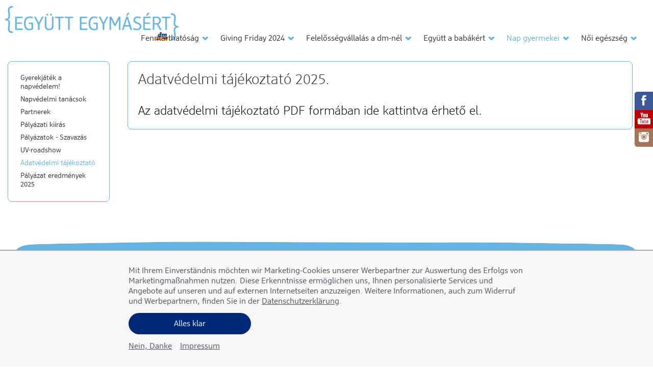

--- FILE ---
content_type: text/html; charset=utf-8
request_url: https://www.dm-egyuttegymasert.hu/hu/nap-gyermekei/adatvedelmi-tajekoztato/
body_size: 4169
content:


<!DOCTYPE html>
<html  class="hu w-5 hasb"   lang="hu">
<head>
    <meta http-equiv="Content-Type" content="text/html; charset=utf-8" />
    <meta charset="utf-8" />
    <meta name="viewport" content="width=device-width, initial-scale=1.0">        
    <link href="/content/css/site-hu/page?v=6WOkdtWJfcSyUU-1D0X7J0en-z0kIIFWhBG76AHj8qI1" rel="stylesheet"/>

<title>dm - Együtt egym&#225;s&#233;rt</title><meta name="description" content="dm - Együtt Egym&#225;s&#233;rt"><meta name="keywords" content="dm, dm - Együtt Egym&#225;s&#233;rt, kamp&#225;ny, csr, projekt"><meta name="robots" content="index,follow,max-image-preview:large"><meta name="revisit-after" content="5 days"><meta name="publisher" content="dm Kft."><meta name="copyright" content="dm Kft."><meta property="og:description" content="dm - Együtt Egym&#225;s&#233;rt"><meta property="og:url" content="https://www.dm-egyuttegymasert.hu/hu/nap-gyermekei/adatvedelmi-tajekoztato/"><link rel="canonical" href="https://www.dm-egyuttegymasert.hu/hu/nap-gyermekei/adatvedelmi-tajekoztato/">
</head>
<body>        
    <header>
        <a href="/?lng=hu" class="lg" title="Együtt Egymásért"></a>
        <nav><span class="icn"></span>    <ul class="nav" >
    
            <li  >
                <a   href="https://www.dm-fenntarthatosagijelentes.hu/">Fenntarthatóság</a>

            </li>
            <li  >
                <a   href="/hu/projekt-bekuldese/">Giving Friday 2024</a>

            </li>
            <li  >
                <a   href="/hu/felelossegvallalas-a-dm-nel/">Felelősségvállalás a dm-nél</a>

    <ul class="nav" >
    
            <li  >
                <a   href="/hu/felelossegvallalas-a-dm-nel/egyuett-egymasert-/">Együtt egymásért </a>

            </li>
            <li  >
                <a   href="/hu/felelossegvallalas-a-dm-nel/egy-nap-masokert/">Egy nap másokért</a>

            </li>
            <li  >
                <a   href="/hu/felelossegvallalas-a-dm-nel/egyutt-a-kornyezetert/">Együtt a környezetért</a>

            </li>
            <li  >
                <a   href="/hu/felelossegvallalas-a-dm-nel/etikus-eljaras-a-dm-nel/">Etikus eljárás a dm-nél</a>

            </li>
            <li  >
                <a   href="/hu/felelossegvallalas-a-dm-nel/tamogatasi-strategia/">Támogatási stratégia</a>

            </li>
    </ul>
            </li>
            <li  >
                <a   href="/hu/egyutt-a-babakert/">Együtt a babákért</a>

            </li>
            <li  class="sel">
                <a   href="/hu/nap-gyermekei/">Nap gyermekei</a>

    <ul class="nav" >
    
            <li  >
                <a   href="/hu/nap-gyermekei/hogyan-keszitsunk/">Gyerekjáték a napvédelem!</a>

            </li>
            <li  >
                <a   href="/hu/nap-gyermekei/napvedelmi-tanacsok/">Napvédelmi tanácsok</a>

            </li>
            <li  >
                <a   href="/hu/nap-gyermekei/partnerek/">Partnerek</a>

            </li>
            <li  >
                <a   href="/hu/nap-gyermekei/palyazati-kiiras/">Pályázati kiírás</a>

            </li>
            <li  >
                <a   href="/hu/nap-gyermekei/palyazatok/">Pályázatok - Szavazás</a>

            </li>
            <li  >
                <a   href="/hu/nap-gyermekei/kiseroporgramok/">UV-roadshow</a>

            </li>
            <li  class="sel">
                <a   href="/hu/nap-gyermekei/adatvedelmi-tajekoztato/">Adatvédelmi tájékoztató</a>

            </li>
            <li  >
                <a   href="/hu/nap-gyermekei/eredmenyek-2019/">Pályázat eredmények 2025</a>

            </li>
    </ul>
            </li>
            <li  >
                <a   href="/hu/dm-noiegeszseg/">Női egészség</a>

    <ul class="nav" >
    
            <li  >
                <a   href="/hu/dm-noiegeszseg/test-lelek-kozosseg-2023/">Test.Lélek.Közösség 2023</a>

            </li>
    </ul>
            </li>
    </ul>
</nav>
        <a href="#" class="cntd"></a>
    </header>
<div  class="cms-section h">

</div> 
    <section id="m">

        <div class="sb">
            <nav>
                    <ul class="nav" >
    
            <li  >
                <a   href="/hu/nap-gyermekei/hogyan-keszitsunk/">Gyerekjáték a napvédelem!</a>

            </li>
            <li  >
                <a   href="/hu/nap-gyermekei/napvedelmi-tanacsok/">Napvédelmi tanácsok</a>

            </li>
            <li  >
                <a   href="/hu/nap-gyermekei/partnerek/">Partnerek</a>

            </li>
            <li  >
                <a   href="/hu/nap-gyermekei/palyazati-kiiras/">Pályázati kiírás</a>

            </li>
            <li  >
                <a   href="/hu/nap-gyermekei/palyazatok/">Pályázatok - Szavazás</a>

            </li>
            <li  >
                <a   href="/hu/nap-gyermekei/kiseroporgramok/">UV-roadshow</a>

            </li>
            <li  class="sel">
                <a   href="/hu/nap-gyermekei/adatvedelmi-tajekoztato/">Adatvédelmi tájékoztató</a>

            </li>
            <li  >
                <a   href="/hu/nap-gyermekei/eredmenyek-2019/">Pályázat eredmények 2025</a>

            </li>
    </ul>
                
            </nav>
        </div>


<div  class="cms-section m1">
                <div 
 class="cmsmodul text Blauer_Rahmen"  >

<h1><a href="/data/dm_Nap Gyermekei Pályázat 2025_Adatkezelési tájékoztató.pdf">Adatvédelmi tájékoztató 2025.</a></h1>

<h2><br />
<a href="/data/dm_Nap Gyermekei Pályázat 2025_Adatkezelési tájékoztató.pdf"><span style="color:#000000;">Az adatvédelmi tájékoztató PDF formában ide kattintva érhető el. </span></a></h2>

                </div>

</div>            </section>
    <footer>
        <div class="f-sec">
            <a href="/" class="dm" title="dm drogerie markt"></a>
            <nav>    <ul class="nav" >
    
            <li  >
                <a   href="/?lng=hu">Home</a>

            </li>
    </ul>
</nav>
            <nav>    <ul class="nav" >
    
            <li  >
                <a   href="/hu/kapcsolat/">Kapcsolat</a>

            </li>
            <li  >
                <a   href="/hu/impresszum/">Impresszum</a>

            </li>
            <li  >
                <a   href="/hu/adatvedelem/">Adatvédelem</a>

            </li>
    </ul>
</nav>
            <nav>    <ul class="nav" >
    
            <li  >
                <a   href="/hu/felelossegvallalas-a-dm-nel/">Felelősségvállalás a dm-nél</a>

            </li>
            <li  >
                <a   href="/hu/felelossegvallalas-a-dm-nel/egyuett-egymasert-/">Együtt egymásért</a>

            </li>
            <li  >
                <a   href="/hu/felelossegvallalas-a-dm-nel/egy-nap-masokert/">Egy nap másokért</a>

            </li>
    </ul>
</nav>
            <nav></nav>           
        </div>     
        <span class="copy">&copy; 2026 dm Kft.</span>   
    </footer>
    <div id="socm">
        <a href="https://www.facebook.com/dm.Magyarorszag" target="_blank" title="Facebook" class="fb"></a>
        <a href="https://www.youtube.com/dmMagyarorszag" title="YouTube" class="youtube" target="_blank"></a>
        <a href="https://www.instagram.com/dm_magyarorszag" title="Instagram" class="insta" target="_blank"></a>
    </div>
    <a href="#top" id="scrolltop">Top</a>
     <script>
    window.sett={
  "longitude": "19.240478515625",
  "latitude": "47.01498321408394",
  "gapi": "AIzaSyB0OHHy9AOCvJNT7CqWE7gKMym8L9JglD4",
  "mbapi": "pk.eyJ1IjoibWFwYm94LWQwMjc3MTc4IiwiYSI6ImNqeXI2NTlhbDA3NmUzY251Y2s3N2V0OXkifQ.H5eUfFaAbDz4VVQ3NUcAvw",
  "countries": "HU",
  "lngno": 5,
  "locdecimalchar": ",",
  "locthousandchar": " ",
  "dateformat": "yyyy. MM. dd.",
  "datetimeformat": "yyyy. MM. dd. H:mm",
  "timezoneoffset": 60.0,
  "version": "2.3.10.0",
  "usesap": false,
  "cssdir": "site-hu"
};
</script>


    <script>
window.loc = {
    "drag_file_here": "Töltse fel a dokumentumot",
    "please_choose": "Feltöltés",
    "remove": "entfernen",
    "toblog": "Zum Blog",
    "vote_for_this_engagement": "Szavazok a pályázatra",
    "already_voted": "Köszönjük, hogy szavazott!",
    "thank_you_for_voting": "Köszönjük, hogy szavazott!",
    "undo": "Visszavonás",
    "register": "Anmelden",
    "firstname": "Keresztnév",
    "lastname": "Vezetéknév",
    "email": "E-Mail",
    "phone": "Telefon",
    "enter_firstname": "Adja meg a keresztnevét",
    "enter_lastname": "Adja meg a vezetéknevét",
    "enter_email": "Adja meg az e-mail címét",
    "enter_phone": "Tragen Sie Ihre Telefonnummer ein!",
    "send": "Küldés",
    "cancel": "Abbrechen",
    "close": "schliessen",
    "thank_you_for_registration": "Vielen Dank für Ihre Anmeldung!",
    "register_for": "Melden sie sich an zu",
    "birthdate": "Geburtsdatum",
    "enter_birthdate": "Bitte wählen sie ihr Geburtsdatum",
    "i_accept_terms": 'Mit einem Klick auf "Senden" verstehen sie sich mit unseren Teilnahmebedingungen einverstanden.',
    "choose_points": 'Vergeben Sie Punkte',
    "all": "Minden téma",
    "saved": "Gespeichert",
    "record": "Aufnehmen",
    "choose_file": "Datei wählen",
    "choose_image": "Bild wählen",
    "form_not_savedyet": "Sie haben die Änderungen noch nicht gespeichert!",
    "edit": "Bearbeiten",
    "delete": "L&#246;schen",
    "please_wait": "Bitte warten"
}
</script>

    <!--[if lt IE 9]>
    <script src="//html5shim.googlecode.com/svn/trunk/html5.js"></script>
    <![endif]-->
    <!--[if lt IE 8]>
        <link type="text/css" rel="stylesheet" href="/content/css/site-at/ie67.css">
    <![endif]-->
    <script src="/scripts/js?v=TlEchB7iZnug6m_OkULukmdq1VogXPLnbsvb7LO_3PM1"></script>

 
    


<script>

    function cookieBarAccepted() {
        return $.cookieBar('cookies');
    }

    function cookieBarReset(e) {  
        e.preventDefault();
        var expireDate = new Date();
		expireDate.setTime(expireDate.getTime()+(365*86400000));
		expireDate = expireDate.toGMTString();
        document.cookie = "cb-en=declined;path=/;expires=" + expireDate;
        location.reload();
    }

    $(function () {

        $(document).on("click",".optout-link", cookieBarReset);

        var policyUrl = "/hu/adatvedelem/";
        if (location.href.toLowerCase().indexOf(policyUrl.toLowerCase()) >= 0) return;

        $.cookieBar({
            policyButton: true,
            policyText: "Mehr Informationen",
            policyURL: "/hu/adatvedelem/",
            contactButton: true,
            contactText: "Impressum",
            contactURL: "/de/impressum/",
            message: "<div class='msg'>Mit Ihrem Einverständnis möchten wir Marketing-Cookies unserer Werbepartner zur Auswertung des Erfolgs von Marketingmaßnahmen nutzen. Diese Erkenntnisse ermöglichen uns, Ihnen personalisierte Services und Angebote auf unseren und auf externen Internetseiten anzuzeigen. Weitere Informationen, auch zum Widerruf und Werbepartnern, finden Sie in der <a href='/de/datenschutz/'>Datenschutzerklärung</a>." + "</div>", "acceptText": "Alles klar",
            autoEnable: false,
            expireDays: 180,
            declineButton: true,
            declineText: 'Nein, Danke',
            declineFunction: function () {                
            },
            acceptFunction: function () {
                if (typeof cookieBarAcceptedDone === "function")
                    cookieBarAcceptedDone();
            }
        });       

        if ($("#cookie-bar").length > 0) {
            $("html").addClass("cookiebarvisible");
        }
                
    });

</script> 
   <script>
       if (cookieBarAccepted()) {
            (function() {
              var ot = document.createElement('script');
              ot.type = 'text/javascript'; ot.id = 'ob-script-async'; ot.async = true;
              ot.src = 'https://exc.mm.dm.hu/js/ot2.min.js';
 
              var a = document.createAttribute('a');
              a.nodeValue = '4a7d04f63900013bd9d2e3a5'; 
              ot.attributes.setNamedItem(a);
 
              var s = document.getElementsByTagName('script')[0];
              s.parentNode.insertBefore(ot, s);
            })();
       }
    </script>
</body>
</html>


--- FILE ---
content_type: text/css; charset=utf-8
request_url: https://www.dm-egyuttegymasert.hu/content/css/site-hu/page?v=6WOkdtWJfcSyUU-1D0X7J0en-z0kIIFWhBG76AHj8qI1
body_size: 34953
content:
html,body,div,span,applet,object,iframe,h1,h2,h3,h4,h5,h6,p,blockquote,pre,a,abbr,acronym,address,big,cite,code,del,dfn,em,img,ins,kbd,q,s,samp,small,strike,strong,sub,sup,tt,var,b,u,i,center,dl,dt,dd,ol,ul,li,fieldset,form,label,legend,table,caption,tbody,tfoot,thead,tr,th,td,article,aside,canvas,details,embed,figure,figcaption,footer,header,hgroup,menu,nav,output,ruby,section,summary,time,mark,audio,video{margin:0;padding:0;border:0;font-size:100%;font:inherit;vertical-align:baseline}header,footer,div,span,p,ul,li,a,figure,h1,h2,h3,h4,h5,h6,input,textarea,select,time{margin:0;padding:0;-webkit-box-sizing:border-box;-moz-box-sizing:border-box;box-sizing:border-box}article,aside,details,figcaption,figure,footer,header,hgroup,menu,nav,section{display:block}body{line-height:1}ol,ul{list-style:none}blockquote,q{quotes:none}blockquote:before,blockquote:after,q:before,q:after{content:'';content:none}table{border-collapse:collapse;border-spacing:0}pre{white-space:normal}.blog-list .blog-item{width:30.3%;margin:0 2% 2% 0;background:#c8d82f;display:inline-block;border-radius:8px;vertical-align:top;height:240px;overflow:hidden;position:relative}.blog-list .blog-item figure img{width:100%}.blog-list .blog-item figure{border-radius:8px;overflow:hidden;max-height:98%}.blog-list .blog-item h4{position:absolute;z-index:6;white-space:nowrap;overflow:hidden;text-overflow:ellipsis;bottom:0;left:0;background:#c8d82f;color:#fff;padding:12px 60px 22px 12px;font-weight:normal;font-size:1em;width:100%}.blog-list .blog-item h4 span{display:block;position:absolute;bottom:6px;left:12px;font-size:.9em}.blog-list .blog-item h4:before{background:url(/content/css/site-hu/i/s.png) no-repeat -15px 0;width:21px;height:26px;display:block;content:' ';position:absolute;right:10px;top:9px}.blog-list .blog-item .shorttext{color:#000;z-index:5;bottom:-400px;position:absolute;left:0;font-size:.9em;line-height:120%;background:#c8d82f;padding:8px 35% 8px 8px;max-height:200px;-webkit-transition:bottom 200ms ease-in-out;-moz-transition:bottom 200ms ease-in-out;-o-transition:bottom 200ms ease-in-out;transition:bottom 200ms ease-in-out;transform:translateZ(0);-webkit-transform:translateZ(0)}.blog-list .blog-item .items-cnt{position:absolute;z-index:10;bottom:42px;right:26px;background:url(/content/css/site-hu/i/s.png) no-repeat 0 -16px;background-size:100%;width:84px;height:84px;color:#fff;text-align:center;display:block;-webkit-transition:all 400ms ease-in-out;-moz-transition:all 400ms ease-in-out;-o-transition:all 400ms ease-in-out;transition:all 400ms ease-in-out;transform:translateZ(0);-webkit-transform:translateZ(0)}.blog-list .blog-item .items-cnt:after{position:absolute;width:0;height:0;content:' ';display:block;bottom:-4px;left:0;border-left:10px solid transparent;border-right:10px solid transparent;border-top:20px solid #65b2e4;transform:rotate(40deg)}.blog-list .blog-item .items-cnt .count{position:absolute;left:0;top:24px;width:100%;text-align:center;font-size:2.4em;-webkit-transition:all 400ms ease-in-out;-moz-transition:all 400ms ease-in-out;-o-transition:all 400ms ease-in-out;transition:all 400ms ease-in-out;transform:translateZ(0);-webkit-transform:translateZ(0)}.blog-list .blog-item .items-cnt label{position:absolute;bottom:14px;left:0;width:100%;font-size:.7em;text-transform:uppercase;-webkit-transition:all 100ms ease-in-out;-moz-transition:all 100ms ease-in-out;-o-transition:all 100ms ease-in-out;transition:all 100ms ease-in-out;transform:translateZ(0);-webkit-transform:translateZ(0)}.blog-list .blog-item .items-cnt .last{opacity:0;position:absolute;bottom:22px;left:0;width:100%;text-align:center;-webkit-transition:all 400ms ease-in-out;-moz-transition:all 400ms ease-in-out;-o-transition:all 400ms ease-in-out;transition:all 400ms ease-in-out;transform:translateZ(0);-webkit-transform:translateZ(0)}.blog-list .blog-item:hover .shorttext{bottom:40px}.blog-list .blog-item:hover .items-cnt{width:100px;height:104px;bottom:80px;right:12px}.blog-list .blog-item:hover .items-cnt label{opacity:0}.blog-list .blog-item:hover .items-cnt .count{font-size:3.4em;top:30px}.blog-list .blog-item:hover .items-cnt .last{opacity:1}.blog-list .map{width:100%;height:300px}.blog-list .back{padding:6px 8px;margin-bottom:30px;border:1px solid #ddd;border-radius:5px;display:inline-block}.blog-list .back:hover{background:#65b2e4;border-color:#65b2e4;color:#fff}.page2 .blog-list .shorttext{font-weight:bold}.page2 .blog-list figure.main-img{position:relative;z-index:1;max-height:500px;overflow:hidden;width:66%;margin-right:2%;float:left}.page2 .blog-list figure.main-img:before{width:100%;height:100%;border-image:url(/content/css/site-hu/i/mask-h.png) 10% 10% 20% 10% stretch;border-width:60px;border-style:solid;border-color:transparent;box-sizing:border-box;position:absolute;left:0;top:0;z-index:2;content:" "}.page2 .blog-list figure.main-img img{width:100%}.page2 .blog-list .address{width:30%;float:left;min-height:430px;margin-top:10px;position:relative;z-index:10;padding:40px 24px}.page2 .blog-list .address a:hover{color:#fff}.page2 .blog-list .address:after{z-index:1;position:absolute;width:100%;height:100%;background:#c8d82f;content:' ';left:0;top:0}.page2 .blog-list .address:before{border-image:url(/content/css/site-hu/i/mask-h.png) 10% 10% 20% 10% stretch;width:100%;height:100%;border-width:30px;border-style:solid;border-color:transparent;box-sizing:border-box;position:absolute;left:0;top:0;z-index:2;content:" "}.page2 .blog-list .address *{z-index:90;position:relative}.page2 .blog-list .address label{margin-right:6px;white-space:nowrap}.page2 .blog-list .address .name,.page2 .blog-list .address .namecompany{font-weight:bold}.page2 .blog-list .address .city{padding-bottom:12px}.page2 .blog-list .address .email a,.page2 .blog-list .address .hp a{word-wrap:break-word}.page2 .blog-list .description{clear:both;padding-top:40px}.page2 .blog-list .map{height:220px;margin-top:20px}.blog-list time{background:#c8d82f;padding:4px 8px;display:inline-block;border-radius:5px;color:#fff}.blog-list .companiesmapping-items{margin:12px 0;padding:12px 0;border-top:1px solid #eee;border-bottom:1px solid #eee}.blog-list .companiesmapping-items .name{display:none}.blog-list .content-item .row{clear:both;margin-bottom:8px}.blog-list .content-item .row:after{clear:both;content:' ';display:block;width:1px;height:1px}.blog-entries ul{margin:0;padding:0;list-style-type:none}.blog-entries ul.view2 a{display:block;min-height:58px;margin-bottom:10px;padding:4px 4px 4px 60px;position:relative}.blog-entries ul.view2 h4{color:#333;line-height:100%;margin-bottom:4px;z-index:5;position:relative}.blog-entries ul.view2 a time{position:absolute;left:4px;top:4px;z-index:6;display:block;background:#65b2e4;border-radius:5px;width:50px;height:50px;color:#fff;text-align:center;padding-top:9px;font-size:.9em}.blog-entries ul.view2 a time span{font-size:1.5em;display:block;letter-spacing:-1px}.blog-entries ul.view2 a .shorttext{font-size:.9em;line-height:100%;display:block;color:#777;z-index:5;position:relative}.blog-entries ul.view2 a:before{background:#fec700;content:' ';display:block;width:0;height:100%;position:absolute;top:0;left:0;z-index:1;border-radius:5px;webkit-transition:all 300ms ease-in-out;-moz-transition:all 300ms ease-in-out;-o-transition:all 300ms ease-in-out;transition:all 300ms ease-in-out;transform:translateZ(0);-webkit-transform:translateZ(0)}.blog-entries ul.view2 a:hover:before{width:100%}.col-item .blog-entries ul.view1 a{display:block;height:300px;overflow:hidden;border-radius:8px}.col-item .blog-entries ul.view1 figure{width:100%;height:300px}.col-item .blog-entries ul.view1 figure img{width:100%;-webkit-transition:all 1500ms ease-in-out;-moz-transition:all 1500ms ease-in-out;-o-transition:all 1500ms ease-in-out;transition:all 1500ms ease-in-out;transform:translateZ(0);-webkit-transform:translateZ(0)}.col-item .blog-entries ul.view1 h4{background:#c8d82f;border-radius:5px;color:#fff;padding:8px 80px 8px 8px;position:absolute;top:0;left:0;margin:2%;width:96%}.col-item .blog-entries ul.view1 time{position:absolute;right:18px;top:18px;background:#65b2e4;color:#fff;width:60px;height:60px;border-radius:60px;text-align:center;padding-top:14px;font-size:1em;-moz-transition:all 500ms ease-in-out;-o-transition:all 500ms ease-in-out;transition:all 500ms ease-in-out;transform:translateZ(0);-webkit-transform:translateZ(0)}.col-item .blog-entries ul.view1 time span{display:block;font-size:.6em}.col-item .blog-entries ul.view1 time span.year{display:none}.col-item .blog-entries ul.view1 .shorttext{background:#c8d82f;border-radius:5px;color:#fff;padding:8px;position:absolute;bottom:0;left:0;margin:2%;width:96%}.col-item .blog-entries ul.view1 a:hover figure img{transform:rotate(3deg) scale(1.2)}.col-item .blog-entries ul.view1 a:hover time{transform:scale(1.2)}.blog-items{margin-top:40px;overflow:hidden}.blog-items ul{list-style-type:none!important;padding:0;margin:0}.blog-items li{width:48%;margin:0 2% 1.2% 0;float:left}.blog-items li a{display:block;background:#65b2e4;border-radius:8px;overflow:hidden;height:200px;padding:0 12px 0 0;color:#fff}.blog-items li a figure{width:50%;float:left;margin-right:4%;overflow:hidden}.blog-items li a figure img{max-width:none;max-height:200px;width:auto;-webkit-transition:all 1500ms ease-in-out;-moz-transition:all 1500ms ease-in-out;-o-transition:all 1500ms ease-in-out;transition:all 1500ms ease-in-out;transform:translateZ(0);-webkit-transform:translateZ(0)}.blog-items li a h4{padding-top:12px;color:#fff}.blog-items li a time{background:none;color:#fff;padding:0;margin-bottom:8px}.blog-items li a .shorttext{display:block;font-weight:normal!important;font-size:.9em}.blog-items li a:hover{box-shadow:0 0 12px #bbb;transform:scale(1.05);-webkit-transform:scale(1.05)}.blog-items li a:hover figure img{transform:rotate(3deg) scale(1.2)}.blog-themes ul{list-style-type:none;margin:0;padding:0}.blog-themes input[type=checkbox]{display:none;vertical-align:middle;margin-left:8px}.blog-themes input[type=checkbox]+label{display:inline-block;padding:8px 8px 8px 32px;margin-right:2px;cursor:pointer;position:relative}.blog-themes input[type=checkbox]+label:before{content:' ';position:absolute;left:5px;top:6px;display:inline-block;width:20px;height:20px;background:#fff;border:1px solid #ddd}.blog-themes input[type=checkbox]:checked+label:before{background:#fec409 url(/content/css/site-hu/i/s.png) no-repeat -164px -13px;border-color:#fec409}.blog-list .imagegallery .paging.pages{bottom:-20px}.blog-list .text-footer{display:none}h1{font-size:2em;line-height:120%;font-family:'dmsupport-light',Calibri,Arial;color:#65b3e4}h2{font-size:1.7em;line-height:120%;font-family:'dmsupport-light',Calibri,Arial;color:#65b3e4}h3{font-size:1.5em;line-height:120%;font-family:'dmsupport-light',Calibri,Arial;color:#e30613}h4{font-size:1.2em;line-height:120%;font-family:'dmsupport-regular',Calibri,Arial;color:#e30613}h5{font-size:1.1em;line-height:120%;font-family:'dmsupport-light',Calibri,Arial;color:#65b2e4}h6{font-size:1.1em;line-height:120%;font-family:'dmsupport-regular',Calibri,Arial;color:#000}.Blauer_Hintergrund h1,.Blauer_Hintergrund_Rahmen h1,.Blauer_Hintergrund h2,.Blauer_Hintergrund_Rahmen h2,.Blauer_Hintergrund h3,.Blauer_Hintergrund_Rahmen h3,.Blauer_Hintergrund h4,.Blauer_Hintergrund_Rahmen h4,.Roter_Hintergrund h1,.Roter_Hintergrund_Rahmen h1,.Roter_Hintergrund h2,.Roter_Hintergrund_Rahmen h2,.Roter_Hintergrund h3,.Roter_Hintergrund_Rahmen h3,.Roter_Hintergrund h4,.Roter_Hintergrund_Rahmen h4,.Gruener_Hintergrund h1,.Gruener_Hintergrund_Rahmen h1,.Gruener_Hintergrund h2,.Gruener_Hintergrund_Rahmen h2,.Gruener_Hintergrund h3,.Gruener_Hintergrund_Rahmen h3,.Gruener_Hintergrund h4,.Gruener_Hintergrund_Rahmen h4,.Blauer_Hintergrund a:link,.Blauer_Hintergrund a:visited,.Roter_Hintergrund_Rahmen a:link,.Roter_Hintergrund_Rahmen a:visited,.Gruener_Hintergrund_Rahmen a:link,.Gruener_Hintergrund_Rahmen a:visited{color:#fff}.Blauer_Hintergrund.text{padding:6%}.blau{color:#65b3e4;font-family:'dmsupport-light',Calibri,Arial}.gross{font-size:1.9em;line-height:130%}.light{font-family:dmsupport-light,Arial}hr{border:none;border-top:1px solid #ddd;height:1px}b,strong{font-weight:normal;font-family:dmsupport-medium,Arial}.Hellgrauer_Hintergrund_Rahmen:before,.Blauer_Hintergrund_Rahmen:before,.Gelber_Hintergrund_Rahmen:before,.Roter_Hintergrund_Rahmen:before,.Gruener_Hintergrund_Rahmen:before{width:100%;height:100%;border-image:url(/content/css/site-hu/i/mask-h.png) 10% 10% 20% 10% stretch;border-width:60px;border-style:solid;border-color:transparent;box-sizing:border-box;position:absolute;left:0;top:0;z-index:2;content:" "}.cmsmodul.image.Hellgrauer_Hintergrund_Rahmen,.cmsmodul.image.Blauer_Hintergrund_Rahmen,.cmsmodul.image.Gelber_Hintergrund_Rahmen,.cmsmodul.image.Roter_Hintergrund_Rahmen,.cmsmodul.image.Gruener_Hintergrund_Rahmen{padding:0;display:inline-block}.mehr-button{display:block}.mehr-button:before{background:url(/content/css/site-hu/i/s.png) no-repeat -15px 0;width:21px;height:26px;display:block;content:' ';position:absolute;right:20px;top:4px}.Weich_einblenden{}.Klein_gross{}.Links{}.Rechts{}.Hellgrauer_Hintergrund{background:#f3f3f3;padding:2%;border-radius:8px}.Hellgrauer_Hintergrund_Rahmen{background:#f3f3f3;padding:40px;border-radius:8px;position:relative}.Blauer_Hintergrund{background:#65b2e4;color:#fff;padding:2%;border-radius:8px}.Blauer_Hintergrund_Rahmen{background:#65b2e4;color:#fff;padding:40px;border-radius:8px;position:relative}.Gelber_Hintergrund{background:#fec700;padding:2%;border-radius:8px}.Gelber_Hintergrund_Rahmen{background:#fec700;padding:40px;border-radius:8px;position:relative}.Roter_Hintergrund{background:#e5201e;color:#fff;padding:2%;border-radius:8px}.Roter_Hintergrund_Rahmen{background:#e5201e;color:#fff;padding:40px;border-radius:8px;position:relative}.Gruener_Hintergrund{background:#c8d82f;color:#fff;padding:2%;border-radius:8px}.Gruener_Hintergrund_Rahmen{background:#c8d82f;color:#fff;padding:40px;border-radius:8px;position:relative}.Grauer_Rahmen{border:1px solid #eaeaea!important;padding:2%;border-radius:8px}.Blauer_Rahmen{border:1px solid #65b2e4!important;padding:2%;border-radius:8px}.Gelber_Rahmen{border:1px solid #fec700!important;padding:2%;border-radius:8px}.Roter_Rahmen{border:1px solid #e5201e!important;padding:2%;border-radius:8px}.Gruener_Rahmen{border:1px solid #c8d82f!important;padding:2%;border-radius:8px}.Blocksatz_70Percent{width:70%;text-align:justify;display:block}.OverEffekt1{}.rechts_oben{}.rechts_unten{}.links_oben{}.links_unten{}.rechts_oben_gruen{}.rechts_unten_gruen{}.links_oben_gruen{}.links_unten_gruen{}.Selbe_Hoehe{}.Bild_Gross{}.cmsmodul.container.cols{margin:25px 0}.cmsmodul.container.cols:after{content:' ';display:block;clear:both;height:0;overflow:hidden;visibility:hidden}.cmsmodul.container.cols .col-item,.row .col-item{float:left;padding:0 1%;min-height:1px;vertical-align:top}.cmsmodul.container.cols .col-item .cms-section,.cmsmodul.container.cols .col-item .cmsmodul{height:100%}.cmsmodul.container.cols .col-item:first-of-type{padding-left:0}.cmsmodul.container.cols .col-item:last-of-type{padding-right:0}.cmsmodul.container.cols.Selbe_Hoehe{display:table;width:100%;height:100%}.cmsmodul.container.cols.Selbe_Hoehe .col-item{float:none;display:table-cell;height:1em}.sm1.c1{width:100%}.sm2.c1{width:50%}.sm3.c1{width:33.33%}.sm4.c1{width:25%}.sm5.c1{width:20%}.sm6.c1{width:16.66%}.sm7.c1{width:14.28%}.sm8.c1{width:12.5%}.sm9.c1{width:11.11%}.sm10.c1{width:10%}.sm11.c1{width:9.09%}.sm12.c1{width:8.33%}.sm13.c1{width:7.69%}.sm14.c1{width:7.14%}.sm15.c1{width:6.66%}.sm16.c1{width:6.25%}.sm17.c1{width:5.88%}.sm18.c1{width:5.55%}.sm19.c1{width:5.26%}.sm20.c1{width:5%}.sm21.c1{width:4.76%}.sm22.c1{width:4.54%}.sm23.c1{width:4.34%}.sm24.c1{width:4.16%}.sm25.c1{width:4%}.sm26.c1{width:3.84%}.sm27.c1{width:3.7%}.sm28.c1{width:3.57%}.sm29.c1{width:3.44%}.sm30.c1{width:3.33%}.sm31.c1{width:3.22%}.sm32.c1{width:3.12%}.sm33.c1{width:3.03%}.sm34.c1{width:2.94%}.sm35.c1{width:2.85%}.sm36.c1{width:2.77%}.sm37.c1{width:2.7%}.sm38.c1{width:2.63%}.sm39.c1{width:2.56%}.sm40.c1{width:2.5%}.sm41.c1{width:2.43%}.sm42.c1{width:2.38%}.sm43.c1{width:2.32%}.sm44.c1{width:2.27%}.sm3.c3{width:100%}.sm4.c3{width:75%}.sm5.c3{width:60%}.sm6.c3{width:50%}.sm7.c3{width:42.85%}.sm8.c3{width:37.5%}.sm9.c3{width:33.33%}.sm10.c3{width:30%}.sm11.c3{width:27.27%}.sm12.c3{width:25%}.sm13.c3{width:23.07%}.sm14.c3{width:21.42%}.sm15.c3{width:20%}.sm16.c3{width:18.75%}.sm17.c3{width:17.64%}.sm18.c3{width:16.66%}.sm19.c3{width:15.78%}.sm20.c3{width:15%}.sm21.c3{width:14.28%}.sm22.c3{width:13.63%}.sm23.c3{width:13.04%}.sm24.c3{width:12.5%}.sm25.c3{width:12%}.sm26.c3{width:11.53%}.sm27.c3{width:11.11%}.sm28.c3{width:10.71%}.sm29.c3{width:10.34%}.sm30.c3{width:10%}.sm31.c3{width:9.67%}.sm32.c3{width:9.37%}.sm33.c3{width:9.09%}.sm34.c3{width:8.82%}.sm35.c3{width:8.57%}.sm36.c3{width:8.33%}.sm37.c3{width:8.1%}.sm38.c3{width:7.89%}.sm39.c3{width:7.69%}.sm40.c3{width:7.5%}.sm41.c3{width:7.31%}.sm42.c3{width:7.14%}.sm43.c3{width:6.97%}.sm44.c3{width:6.81%}.sm5.c5{width:100%}.sm6.c5{width:83.33%}.sm7.c5{width:71.42%}.sm8.c5{width:62.5%}.sm9.c5{width:55.55%}.sm10.c5{width:50%}.sm11.c5{width:45.45%}.sm12.c5{width:41.66%}.sm13.c5{width:38.46%}.sm14.c5{width:35.71%}.sm15.c5{width:33.33%}.sm16.c5{width:31.25%}.sm17.c5{width:29.41%}.sm18.c5{width:27.77%}.sm19.c5{width:26.31%}.sm20.c5{width:25%}.sm21.c5{width:23.8%}.sm22.c5{width:22.72%}.sm23.c5{width:21.73%}.sm24.c5{width:20.83%}.sm25.c5{width:20%}.sm26.c5{width:19.23%}.sm27.c5{width:18.51%}.sm28.c5{width:17.85%}.sm29.c5{width:17.24%}.sm30.c5{width:16.66%}.sm31.c5{width:16.12%}.sm32.c5{width:15.62%}.sm33.c5{width:15.15%}.sm34.c5{width:14.7%}.sm35.c5{width:14.28%}.sm36.c5{width:13.88%}.sm37.c5{width:13.51%}.sm38.c5{width:13.15%}.sm39.c5{width:12.82%}.sm40.c5{width:12.5%}.sm41.c5{width:12.19%}.sm42.c5{width:11.9%}.sm43.c5{width:11.62%}.sm44.c5{width:11.36%}.sm7.c7{width:100%}.sm8.c7{width:87.5%}.sm9.c7{width:77.77%}.sm10.c7{width:70%}.sm11.c7{width:63.63%}.sm12.c7{width:58.33%}.sm13.c7{width:53.84%}.sm14.c7{width:50%}.sm15.c7{width:46.66%}.sm16.c7{width:43.75%}.sm17.c7{width:41.17%}.sm18.c7{width:38.88%}.sm19.c7{width:36.84%}.sm20.c7{width:35%}.sm21.c7{width:33.33%}.sm22.c7{width:31.81%}.sm23.c7{width:30.43%}.sm24.c7{width:29.16%}.sm25.c7{width:28%}.sm26.c7{width:26.92%}.sm27.c7{width:25.92%}.sm28.c7{width:25%}.sm29.c7{width:24.13%}.sm30.c7{width:23.33%}.sm31.c7{width:22.58%}.sm32.c7{width:21.87%}.sm33.c7{width:21.21%}.sm34.c7{width:20.58%}.sm35.c7{width:20%}.sm36.c7{width:19.44%}.sm37.c7{width:18.91%}.sm38.c7{width:18.42%}.sm39.c7{width:17.94%}.sm40.c7{width:17.5%}.sm41.c7{width:17.07%}.sm42.c7{width:16.66%}.sm43.c7{width:16.27%}.sm44.c7{width:15.9%}.sm9.c9{width:100%}.sm10.c9{width:90%}.sm11.c9{width:81.81%}.sm12.c9{width:75%}.sm13.c9{width:69.23%}.sm14.c9{width:64.28%}.sm15.c9{width:60%}.sm16.c9{width:56.25%}.sm17.c9{width:52.94%}.sm18.c9{width:50%}.sm19.c9{width:47.36%}.sm20.c9{width:45%}.sm21.c9{width:42.85%}.sm22.c9{width:40.9%}.sm23.c9{width:39.13%}.sm24.c9{width:37.5%}.sm25.c9{width:36%}.sm26.c9{width:34.61%}.sm27.c9{width:33.33%}.sm28.c9{width:32.14%}.sm29.c9{width:31.03%}.sm30.c9{width:30%}.sm31.c9{width:29.03%}.sm32.c9{width:28.12%}.sm33.c9{width:27.27%}.sm34.c9{width:26.47%}.sm35.c9{width:25.71%}.sm36.c9{width:25%}.sm37.c9{width:24.32%}.sm38.c9{width:23.68%}.sm39.c9{width:23.07%}.sm40.c9{width:22.5%}.sm41.c9{width:21.95%}.sm42.c9{width:21.42%}.sm43.c9{width:20.93%}.sm44.c9{width:20.45%}@media screen and (max-width:1024px){.cmsmodul.container.cols .col-item,.row .col-item,.cmsmodul.container.cols .col-item:first-of-type,.cmsmodul.container.cols .col-item:last-of-type{padding:1%}.sm20.c5{width:50%}.col-item.c1.sm8 .cmsmodul.image{text-align:center}}@media screen and (max-width:640px){.cmsmodul.container.cols{display:block!important}.cmsmodul.container.cols .col-item,.row .col-item{float:none!important;display:block!important;padding:0;min-height:1px;margin:0 0 12px 0;width:auto;height:auto!important}.cmsmodul.container.cols .col-item.c1.sm7{width:15%;float:left}.cmsmodul.container.cols .col-item.c5.sm7{width:70%;float:left;padding-left:5%}.cmsmodul.container.cols .col-item:first-of-type,.cmsmodul.container.cols .col-item:last-of-type{padding:inherit}}.cmsmodul{line-height:130%}.cmsmodul ul{list-style-type:circle;margin-left:20px}.cmsmodul ul li{padding:3px 0 10px 3px}.cmsmodul.title{margin-bottom:20px}.cmsmodul.text{-webkit-touch-callout:none;-webkit-user-select:none;-khtml-user-select:none;-moz-user-select:none;-ms-user-select:none;user-select:none}.cmsmodul.image .text{display:block;white-space:pre}.cmsmodul.image figure img{}.cmsmodul.image.OverEffekt1{height:268px!important;background:#c8d82f;overflow:hidden;color:#fff;vertical-align:middle;border-radius:8px;position:relative}.cmsmodul.image.OverEffekt1 a{display:block}.cmsmodul.image.OverEffekt1 h5{font-family:dmsupport-light,Arial;font-size:1.5em;display:block;color:#fff;min-height:80px;padding:20px 52px 20px 20px;position:relative;line-height:100%}.cmsmodul.image.OverEffekt1 .text{display:block;white-space:normal;color:#333;line-height:120%;position:absolute;z-index:20;top:80px;left:0;width:100%;max-height:0;overflow:hidden;background:#c8d82f;padding:0 20px;-webkit-transition:max-height 400ms cubic-bezier(.175,.885,.32,1.275);-moz-transition:max-height 400ms cubic-bezier(.175,.885,.32,1.275);-o-transition:max-height 400ms cubic-bezier(.175,.885,.32,1.275);transition:max-height 400ms cubic-bezier(.175,.885,.32,1.275);transform:translateZ(0)}.cmsmodul.image.OverEffekt1:hover .text{max-height:220px;padding-top:10px;padding-bottom:20px}.cmsmodul.image.OverEffekt1:before{background:url(/content/css/site-hu/i/s.png) no-repeat -15px 0;width:21px;height:26px;display:block;content:' ';position:absolute;right:20px;top:20px}.imagegallery{max-height:640px;margin-bottom:20px}.imagegallery .slick-list{max-height:100%;overflow:hidden}.imagegallery .paging.pages{position:absolute;bottom:80px;width:100%;left:0;z-index:20}.imagegallery .paging.pages a{border-color:#65b3e4}.imagegallery .paging.pages a:before{background:#65b3e4}.imagegallery .paging.pages a.sel,.gallery .paging.pages .slick-active a{background:#65b3e4;box-shadow:0 0 0 3px #65b3e4;border-color:#fff}.imagegallery .item{display:none}.imagegallery .item.slick-slide{display:block}.imagegallery .slick-slide{position:relative}.imagegallery .slick-slide figure{position:relative;z-index:1;max-height:640px}.imagegallery .slick-slide figure:before{width:100%;height:100%;border-image:url(/content/css/site-hu/i/mask-h.png) 10% 10% 20% 10% stretch;border-width:60px;border-style:solid;border-color:transparent;box-sizing:border-box;position:absolute;left:0;top:0;z-index:2;content:" "}.imagegallery .slick-slide figure img{width:100%}.imagegallery h4,.imagegallery .bdy{opacity:1;transform:rotate(0deg);-webkit-transform:rotate(0deg);position:absolute;z-index:5;right:10%;top:10%;text-align:center;color:#fff;font-size:2.2em;line-height:120%;display:flex;justify-content:center;align-items:center;background:url(/content/css/site-hu/i/s.png) no-repeat 0 -52px;width:274px;height:274px;padding:0 40px;-webkit-transition:opacity 1000ms cubic-bezier(.755,.05,.855,.06);-moz-transition:opacity 1000ms cubic-bezier(.755,.05,.855,.06);-o-transition:opacity 1000ms cubic-bezier(.755,.05,.855,.06);transition:opacity 1000ms cubic-bezier(.755,.05,.855,.06);-webkit-transition:transform 1400ms cubic-bezier(.175,.885,.32,1.275);-moz-transition:transform 1400ms cubic-bezier(.175,.885,.32,1.275);-o-transition:transform 1400ms cubic-bezier(.175,.885,.32,1.275);transition:transform 1400ms cubic-bezier(.175,.885,.32,1.275)}.imagegallery .item.rechts_unten .bdy,.imagegallery .item.rechts_unten_gruen .bdy{top:auto;bottom:7%}.imagegallery .item.links_oben .bdy,.imagegallery .item.links_oben_gruen .bdy{right:auto;left:7%}.imagegallery .item.links_unten .bdy,.imagegallery .item.links_unten_gruen .bdy{right:auto;left:7%;top:auto;bottom:7%}.imagegallery .item.rechts_unten_gruen .bdy,.imagegallery .item.rechts_oben_gruen .bdy,.imagegallery .item.links_oben_gruen .bdy,.imagegallery .item.links_unten_gruen .bdy{background-position:0 -470px}.imagegallery .txt{max-width:500px;z-index:8;display:block;background:rgba(202,212,48,.8);line-height:130%;font-family:dmsupport-light,Calibri;padding:25px 72px 25px 25px;color:#fff;position:absolute;bottom:50px;right:50px;border-radius:6px}.imagegallery .txt:before{content:' ';display:block;position:absolute;right:32px;top:28px;background:url(/content/css/site-hu/i/s.png) no-repeat -15px 0;width:21px;height:26px}.imagegallery.active h4,.imagegallery.active .bdy{opacity:1;transform:rotate(0deg);-webkit-transform:rotate(0deg)}.imagegallery h4:hover,.imagegallery .bdy:hover{transform:rotate(360deg);-webkit-transform:rotate(360deg)}.slick-prev,.slick-next{display:none!important}.csr-submitform{padding-left:2%}.csr-submitform .page{display:none;max-width:800px}.csr-submitform .page.sel{display:block}.csr-submitform .row{clear:both;padding:6px;margin:5px 0;position:relative}.csr-submitform .row:after{content:' ';display:block;clear:both;height:0;overflow:hidden;visibility:hidden}.csr-submitform input[type=text],.csr-submitform input[type=email],.csr-submitform textarea{width:100%}.csr-submitform input.date{width:100px}.csr-submitform textarea{height:120px}.csr-submitform .c6 label,.csr-submitform .c5 label{white-space:nowrap;margin-bottom:4px;display:inline-block;padding-bottom:6px}.csr-submitform .row .col{float:left;min-height:30px;width:100%}.csr-submitform .r2 .col{width:50%}.csr-submitform .r2 .col:first-child{width:48%;margin-right:2%}.csr-submitform .r2b .col{width:83%}.csr-submitform .r2b .col:first-child{width:15%;margin-right:2%}.csr-submitform .r3 .col{width:31.3%;margin-right:2%}.csr-submitform .r4 .col{width:23%;margin-right:2%}.csr-submitform .r5 .col{width:18%;margin-right:2%}.csr-submitform .r6 .col{width:14.6%;margin-right:2%}.csr-submitform .col.c1{padding-top:6px}.csr-submitform .col.c1 label{color:#666}.csr-submitform .row-person{width:100%;padding:8px 0}.csr-submitform .row-person .col-l,.csr-submitform .row-person .col-r{width:49.5%;display:inline-block;position:relative;padding-left:135px}.csr-submitform .row-person .col-l{padding-right:2%}.csr-submitform .row-person label{display:inline-block;position:absolute;left:0;top:6px;width:130px}.csr-submitform .row-person .col-r label{text-align:right}.csr-submitform .lonlat{background:#f3f3f3;padding:8px;position:relative}.csr-submitform .lonlat .address-search{width:160px}.csr-submitform .lonlat .address{position:absolute;top:57px;left:130px;background:#fff;z-index:9;padding:8px;font-size:13px;border-radius:2px;box-shadow:rgba(0,0,0,.298039) 0 1px 4px -1px}.csr-submitform .lonlat .address:empty{display:none}.csr-submitform .lonlat .mapcont{margin-top:8px}.csr-submitform .lonlat .mapcont .map{height:280px}.csr-submitform .helptext{position:absolute;z-index:90;left:-30px;top:10px;width:22px;height:22px;display:inline-block;font-size:0;border-radius:30px;overflow:hidden;background:#c8d82f;-webkit-transition:all 400ms ease-in;-moz-transition:all 400ms ease-in;-o-transition:all 400ms ease-in;transition:all 400ms ease-in;transform:translateZ(0)}.csr-submitform .helptext:before{content:'?';font-size:14px;color:#fff;display:block;width:20px;height:20px;position:absolute;left:9px;top:2px;-webkit-transition:all 400ms ease-in;-moz-transition:all 400ms ease-in;-o-transition:all 400ms ease-in;transition:all 400ms ease-in;transform:translateZ(0)}.csr-submitform .helptext:hover{width:250px;height:auto;min-height:80px;border-radius:5px;font-size:1em;padding:20px}.csr-submitform .helptext:hover:before{left:auto;left:235px}.csr-submitform .button.back{margin-right:20px}.csr-submitform .row .c13{border-top:solid 1px #eee;padding:20px 0;margin:20px 0}.csr-submitform .row .c5 label,.csr-submitform .row .c6 label{margin-right:20px}.csr-submitform .row .c5 input[type=checkbox],.csr-submitform .row .c6 input[type=radio]{margin-right:4px;transform:scale(1.3)}.csr-submitform .summary .row{padding:6px;border-bottom:1px solid #eee;overflow:hidden}.csr-submitform .summary .rw{width:45%;margin-right:4%;float:left;overflow:hidden}.csr-submitform .summary label{width:168px;margin-right:8px;display:inline-block;vertical-align:middle}.csr-submitform .summary label:nth-child(3){text-align:right}.csr-submitform .summary span{font-weight:bold;display:inline-block;vertical-align:middle}.csr-submitform .summary span i{display:none}.csr-suggestion .rw{margin-bottom:30px}.csr-suggestion h3{margin-bottom:8px}.csr-suggestion .rw label{width:80px;display:inline-block}.csr-suggestion .rw.terms label{width:auto}.csr-suggestion .rw label.r{text-align:right;float:none}.csr-suggestion input[type=text],.csr-suggestion input.email{width:160px;margin:0 12px 8px 0}.csr-suggestion select{width:160px;margin:0 12px 8px 0}.csr-suggestion input.candidate_email,.csr-suggestion input.email{width:420px}.csr-suggestion textarea{width:100%;height:120px}.csr-suggestion .error-summary{margin:20px 0}input[type=checkbox].cb{display:none;vertical-align:middle;margin-left:8px}input[type=checkbox].cb+label{display:inline-block;padding:8px 8px 8px 32px;margin-right:2px;cursor:pointer;position:relative}input[type=checkbox].cb+label:before{content:' ';position:absolute;left:5px;top:6px;display:inline-block;width:20px;height:20px;background:#fff;border:1px solid #ddd}input[type=checkbox].cb:checked+label:before{background:#fec409 url(/content/css/site-hu/i/s.png) no-repeat -164px -13px;border-color:#fec409}.cmsmodul.login{max-width:440px;padding:40px;background:#c8d82f;position:relative}.cmsmodul.login:before{width:100%;height:100%;border-image:url(/content/css/site-hu/i/mask-h.png) 10% 10% 20% 10% stretch;border-width:60px;border-style:solid;border-color:transparent;box-sizing:border-box;position:absolute;left:0;top:0;z-index:2;content:" "}.cmsmodul.login form{position:relative;z-index:8}.cmsmodul.login form .rw{padding:6px 0}.cmsmodul.login form .rw label{display:inline-block;width:170px}.cmsmodul.login form .rw.company{border-top:1px solid #dfeb6c;padding-top:12px;margin-top:12px}.cmsmodul.login form .btns{padding-top:12px;margin:12px 0;border-top:1px solid #ddd}.cmsmodul.login form .msg{color:#fff}.cmsmodul.login form .msg span{display:block;padding:4px 0}.cmsmodul.login.profile-haspw .pw-rw,.cmsmodul.login.profile-active .login-form .btns,.cmsmodul.login .profile-update{display:none}.cmsmodul.login.profile-active .profile-update{display:block}.cmsmodul.login.profile-hasname .firstname,.cmsmodul.login.profile-hasname .lastname{border:none}.cmsmodul.login .company-results ul{list-style-type:none;margin:10px 0;padding:6px 6px 1px 6px;background:#dbeb3e;border-radius:5px}.cmsmodul.login .company-results li{cursor:pointer;background:#f5fac7;margin:0 0 8px 0;border-radius:4px;padding:6px;position:relative}.cmsmodul.login .company-results li .city{display:block}.cmsmodul.login .company-results li.sel{background:#65b3e4;color:#fff;box-shadow:0 0 3px #777}.cmsmodul.login .company-results li.sel h6{color:#fff}.cmsmodul.login .company-results li:before{position:absolute;right:10px;top:48%;content:' ';display:block;width:12px;height:12px;margin:-6px 0 0 0;border:2px solid #828f00;border-radius:12px}.cmsmodul.login .company-results li.sel:before{background:#024874;border-color:#fff}.cmsmodul.csr-map{position:relative}.cmsmodul.csr-map .map{width:100%;height:500px}.map .mark,#csrengagementpop .mark{margin-top:-40px;width:50px;height:52px}.map .mark:before,#csrengagementpop .mark:before{position:relative;display:block;content:' ';margin:0 auto;width:38px;height:40px;background:url(/content/css/site-hu/i/markers.png) no-repeat;background-size:100%;-webkit-transition:all 300ms cubic-bezier(0,.02,.565,1);-webkit-transition:all 300ms cubic-bezier(0,.02,.565,1.65);-moz-transition:all 300ms cubic-bezier(0,.02,.565,1.65);-o-transition:all 300ms cubic-bezier(0,.02,.565,1.65);transition:all 400ms cubic-bezier(0,.02,.565,1.65);-webkit-transition-timing-function:cubic-bezier(0,.02,.565,1);-webkit-transition-timing-function:cubic-bezier(0,.02,.565,1.65);-moz-transition-timing-function:cubic-bezier(0,.02,.565,1.65);-o-transition-timing-function:cubic-bezier(0,.02,.565,1.65);transition-timing-function:cubic-bezier(0,.02,.565,1.65);transform:translateZ(0);-webkit-transform:translateZ(0)}.map .mark.m0:before{background:#c8d82f;border-radius:50px;width:20px;height:20px;border:8px solid #acbb1a}.map .mark.m0:after{content:' ';position:absolute;bottom:6px;left:17px;width:0;height:0;border-left:8px solid transparent;border-right:8px solid transparent;border-top:16px solid #acbb1a}.cmsmodul.csr-map .map .mark.m2:before,#csrengagementpop .mark.m2:before{background-position:0 -42px}.cmsmodul.csr-map .map .mark.m3:before,#csrengagementpop .mark.m3:before{background-position:0 -84px}.cmsmodul.csr-map .map .mark.hover:before,.map.hov-selected .mark.selected-marker:before{width:50px;height:52px}.cmsmodul.csr-map .map .mark.m2.hover:before,.map.hov-selected .mark.m2.selected-marker:before{background-position:0 -56px}.cmsmodul.csr-map .map .mark.m3.hover:before,.map.hov-selected .mark.m3.selected-marker:before{background-position:0 -108px}.cmsmodul.csr-map .map.hov-marker .mark,.cmsmodul.csr-map .map.hov-selected .mark{opacity:.5}.cmsmodul.csr-map .map.hov-marker .mark.hover,.cmsmodul.csr-map .map.hov-selected .mark.selected-marker{opacity:1}.cmsmodul.csr-map .marker-detail{color:#fff;z-index:20;position:absolute;left:0;top:0;width:0;height:500px;background:rgba(101,178,228,.95);overflow:hidden;-webkit-transition:all 400ms cubic-bezier(0,.02,.565,1);-webkit-transition:all 400ms cubic-bezier(0,.02,.565,1.65);-moz-transition:all 400ms cubic-bezier(0,.02,.565,1.65);-o-transition:all 400ms cubic-bezier(0,.02,.565,1.65);transition:all 400ms cubic-bezier(0,.02,.565,1.65);-webkit-transition-timing-function:cubic-bezier(0,.02,.565,1);-webkit-transition-timing-function:cubic-bezier(0,.02,.565,1.65);-moz-transition-timing-function:cubic-bezier(0,.02,.565,1.65);-o-transition-timing-function:cubic-bezier(0,.02,.565,1.65);transition-timing-function:cubic-bezier(0,.02,.565,1.65);transform:translateZ(0);-webkit-transform:translateZ(0)}.cmsmodul.csr-map .marker-detail.active{width:380px;max-width:100%}.cmsmodul.csr-map .marker-detail .close{position:absolute;right:10px;top:8px;color:#fff!important;background:#65b3e4;padding:2px 4px;border-radius:4px}.cmsmodul.csr-map .marker-detail figure{height:200px;overflow:hidden}.cmsmodul.csr-map .marker-detail h4{font-size:1.5em;color:#fff;margin:15px 8px 4px 8px}.cmsmodul.csr-map .marker-detail h6{font-size:1em;color:#fff;margin:0 8px 10px 8px}.cmsmodul.csr-map .marker-detail .desc{font-size:13px;color:#000102;margin:12px 0;border-top:dashed 4px #9fd2f2;padding:12px 8px;max-height:178px;line-height:120%;display:-webkit-box;-webkit-line-clamp:11;-webkit-box-orient:vertical;overflow:hidden;text-overflow:ellipsis}.cmsmodul.csr-map .marker-detail .more{position:absolute;bottom:8px;left:8px;color:#fff;display:inline-block;font-size:.9em;line-height:100%;padding:4px 6px 2px 6px;border:1px solid #fff;border-radius:5px}.cmsmodul.csr-map .marker-detail .more:hover{background:#50a7dd}.cmsmodul.csr-map .map-legende{text-align:center;font-size:.95em}.cmsmodul.csr-map .map-legende ul{list-style-type:none;margin:8px auto;padding:0;white-space:nowrap;overflow:auto}.cmsmodul.csr-map .map-legende li{cursor:pointer;display:inline-block;vertical-align:middle;margin:0 11px}.cmsmodul.csr-map .map-legende li:hover{opacity:.65}.cmsmodul.csr-map .map-legende li span{display:inline-block;margin-right:4px;vertical-align:middle;background:url(/content/css/site-hu/i/markers.png) no-repeat;width:40px;height:42px;background-size:100%}.cmsmodul.csr-map .map-legende li.m2 span{background-position:0 -45px}.cmsmodul.csr-map .map-legende li.m3 span{background-position:0 -85px}.cmsmodul.csr-map .map-legende li.sel{font-weight:bold}#csrengagementpop,#csrengagementregister{height:90%;min-height:500px;position:relative;overflow:hidden}#csrengagementpop .l{float:left;width:55%;margin-right:5%}#csrengagementpop figure{position:absolute;width:340px;height:100%;max-height:225px;left:20px;top:20px;overflow:hidden;border-radius:4px}#csrengagementpop figure:empty{background:url(/content/css/site-hu/i/no-picture.jpg) no-repeat;background-size:cover}#csrengagementpop figure img{width:100%}#csrengagementpop figure .video{width:100%;height:200px}body.fullscreen #csrengagementpop figure .video{height:auto}#csrengagementpop h2{margin:10px 0 10px 360px}#csrengagementpop h4{margin-left:360px;font-size:.9em;color:#777}#csrengagementpop .socialmedia{margin:8px 0 0 360px}#csrengagementpop .socialmedia .fb-like,#csrengagementpop .socialmedia>div{vertical-align:middle!important;margin-right:12px}#csrengagementpop div.blog,#csrengagementpop div.registration{margin:8px 0 0 360px}#csrengagementpop .desc{margin-top:200px;line-height:140%}#csrengagementpop .desc .companies{margin-top:20px}#csrengagementpop .desc .companies h4{color:#e30613;margin-left:0;font-size:1.3em}#csrengagementpop .gmap{float:right;height:480px;width:40%}#csrengagementregister h1{margin:8px 0 20px 0}#csrengagementregister .rw{padding:4px}#csrengagementregister .rw input{padding:6px;width:100%;max-width:400px;border:1px solid #ddd;font-family:'dmbrand-bold'}#csrengagementregister .rw input.birthdate{width:120px}#csrengagementregister .rw.btns{margin-top:12px}.cmsmodul.csr-list ul.listitems{margin:0;padding:0}.cmsmodul.csr-list ul.listitems li{display:inline-block;width:30%;margin:1.6%;margin-top:0;-webkit-transition:opacity 200ms ease-in-out;-moz-transition:opacity 200ms ease-in-out;-o-transition:opacity 200ms ease-in-out;transition:opacity 200ms ease-in-out;transform:translateZ(0);-webkit-transform:translateZ(0)}.cmsmodul.csr-list ul.listitems li.hide{opacity:0;max-height:0;display:none}.cmsmodul.csr-list ul.listitems li a{display:block;height:400px;overflow:hidden;background:#65b3e4;position:relative;border-radius:8px}.cmsmodul.csr-list ul.listitems li a:hover{box-shadow:0 0 12px #bbb;transform:scale(1.05);-webkit-transform:scale(1.05)}.cmsmodul.csr-list ul.listitems li figure{height:200px;overflow:hidden;color:#fff}.cmsmodul.csr-list ul.listitems li figure:empty{background:url(/content/css/site-hu/i/no-picture.jpg) no-repeat;background-size:cover}.cmsmodul.csr-list ul.listitems li figure img{-webkit-transition:all 1500ms ease-in-out;-moz-transition:all 1500ms ease-in-out;-o-transition:all 1500ms ease-in-out;transition:all 1500ms ease-in-out;transform:translateZ(0);-webkit-transform:translateZ(0)}.cmsmodul.csr-list ul.listitems li a:hover figure img{transform:rotate(3deg) scale(1.2)}.cmsmodul.csr-list ul.listitems li h4{color:#fff;font-size:1.4em;margin:8px 8px 0 8px;line-height:100%}.cmsmodul.csr-list ul.listitems li h6{color:#fff;font-size:1em;margin:2px 8px 8px 8px}.cmsmodul.csr-list ul.listitems li.vote .txt h4{padding-right:60px}.cmsmodul.csr-list ul.listitems li .pub-vote,#csrengagementpop .pub-vote{font-size:1.1em;cursor:pointer;width:60px;height:60px;padding-top:4px;background:#65b3e4;border:2px solid transparent;border-radius:80px;line-height:20px;text-align:center;color:#fff;-webkit-transition:all 500ms ease-in-out;-moz-transition:all 500ms ease-in-out;-o-transition:all 500ms ease-in-out;transition:all 500ms ease-in-out;transform:translateZ(0);-webkit-transform:translateZ(0)}.cmsmodul.csr-list ul.listitems li .pub-vote .points,#csrengagementpop .pub-vote .points{font-size:1.4em;padding-top:4px;display:inline-block}.cmsmodul.csr-list ul.listitems li .pub-vote{position:absolute;right:6px;top:6px}#csrengagementpop .pub-vote{position:absolute;left:30px;top:28px}.cmsmodul.csr-list ul.listitems li .pub-vote:after,#csrengagementpop .pub-vote:after{content:attr(data-title);position:absolute;top:60px;left:-20px;background:#acbb1a;line-height:130%;border-radius:8px;color:#fff;padding:8px;opacity:0;font-size:.8em;-moz-transition:all 500ms ease-in-out;-o-transition:all 500ms ease-in-out;transition:all 500ms ease-in-out;transform:translateZ(0);-webkit-transform:translateZ(0)}#csrengagementpop .pub-vote:after{left:50px;top:-20px}.cmsmodul.csr-list ul.listitems li .pub-vote:hover:after,#csrengagementpop .pub-vote:hover:after{opacity:1;transform:rotate(-45deg)}.cmsmodul.csr-list ul.listitems li .pub-vote:hover,.cmsmodul.csr-list ul.listitems li .pub-vote:focus,#csrengagementpop .pub-vote:hover,#csrengagementpop .pub-vote:focus{border:2px solid #fff;transform:rotate(45deg)}.cmsmodul.csr-list ul.listitems li .pub-vote:before,#csrengagementpop .pub-vote:before{content:"";display:block!important;margin-top:4px;font-size:.8em}.cmsmodul.csr-list ul.listitems li .pub-vote.vtd,#csrengagementpop .pub-vote.vtd{background:#acbb1a;cursor:default}.cmsmodul.csr-list ul.listitems li .pub-vote.vtd:before,#csrengagementpop .pub-vote.vtd:before{content:''}.cmsmodul.csr-list ul.listitems li .desc{padding:8px;max-height:100px;overflow:hidden;color:#000102;font-size:13px;display:-webkit-box;-webkit-line-clamp:5;-webkit-box-orient:vertical;overflow:hidden;text-overflow:ellipsis}.cmsmodul.csr-list .nothing{display:none;position:relative;text-align:center;color:#777}.cmsmodul.csr-list .nothing:before{display:block;opacity:.1;margin:20px auto;width:106px;height:100px;background:url(/content/css/site-hu/i/s.png) no-repeat 0 -760px;content:' '}.cmsmodul.csr-list.none .nothing{display:block}.cmsmodul.csr-list.Bild_Gross{width:100%;height:300px;overflow:hidden;position:relative}.cmsmodul.csr-list.Bild_Gross ul.listitems li{width:100%;margin:0;padding:0}.cmsmodul.csr-list.Bild_Gross ul.listitems li a{height:300px;border-radius:8px}.cmsmodul.csr-list.Bild_Gross ul.listitems li figure{width:100%;height:300px}.cmsmodul.csr-list.Bild_Gross ul.listitems li figure img{width:100%}.cmsmodul.csr-list.Bild_Gross .txt{background:#c8d82f;border-radius:5px;color:#fff;padding:8px;position:absolute;bottom:0;left:0;margin:2%;width:96%}.cmsmodul.csr-list.Bild_Gross h4{color:#fff;margin:0!important;word-break:break-word}.cmsmodul.csr-list.Bild_Gross h6{font-size:.8em;margin:0!important}.cmsmodul.csr-list.Bild_Gross ul.listitems li .desc{-webkit-line-clamp:3}.cmsmodul.csr-list.Bild_Gross ul.listitems li .desc{font-size:.8em;line-height:120%;padding:6px 0!important;max-height:44px;text-overflow:ellipsis}.cmsmodul.csr-list.Bild_Gross ul.listitems li a:hover{transform:scale(1);-webkit-transform:scale(1)}.cmsmodul.csr-list.Bild_Gross ul.listitems li figure a:hover img{transform:scale(1.05);-webkit-transform:scale(1.05)}html.progress .csr-list:before,html.progress .csr-map:before,html.progress .cmsmodul.login form:before,#csrengagementregister.progress form:before{width:100%;height:100%;background:rgba(0,172,237,.5);position:absolute;z-index:2000;left:0;top:0;content:' ';display:block}html.progress .csr-list:after,html.progress .csr-map:after,html.progress .cmsmodul.login form:after,#csrengagementregister.progress form:after{display:block;z-index:2001;content:' ';background:url(/content/css/site-hu/i/loader.gif) no-repeat;display:block;position:absolute;top:50%;left:49%;width:42px;height:42px}html.loading body{overflow:hidden}html.loading body:before{width:100%;height:100%;background:rgba(0,172,237,.5);position:absolute;z-index:2000;left:0;top:0;content:' ';display:block}.csr-filter{padding:20px}.csr-filter .geo .geo-search{width:70%}.csr-filter .geo .georadius{width:27%;margin-left:1%}.csr-filter .fulltext{margin:15px 0}.csr-filter .fulltext .searchbox{width:99.5%}.csr-filter .type{margin-top:15px;padding-top:15px;border-top:1px solid #65b3e4}.csr-filter .selections h5{margin-top:15px}.csr-filter .type ul,.csr-filter .selections ul{margin:0;list-style-type:none;padding:0}.csr-filter .type ul li,.csr-filter .selections ul li{padding:0}.csr-filter .type input[type=checkbox].cb+label:before,.csr-filter .selections input[type=checkbox].cb+label:before{left:0}.csr-filter .reset{display:none;margin:8px 0;padding:3px 8px;border:1px solid #f3f3f3;border-radius:4px}.csr-filter.use .reset{display:inline-block}.csr-voting{margin-right:36px}.csr-voting .back a{display:inline-block;font-size:10px;text-transform:uppercase;padding:4px 12px;border:1px solid #ddd;border-radius:5px;margin-bottom:12px}.csr-voting .back a:hover{border-color:#65b3e4}.csr-voting .open-engagements-cnt{margin:0 auto 20px auto;width:60px;height:60px;padding-top:16px;box-sizing:border-box;background:#65b3e4;text-align:center;color:#fff;font-size:2em;border-radius:60px}.csr-voting .open-engagements-cnt span{font-size:.4em;display:block}.csr-voting .grid tr td:nth-child(2){white-space:nowrap}.csr-voting .progressbar{height:15px;width:100%;background:#f3f3f3;position:relative}.csr-voting .progressbar p{height:100%;top:0;left:0;display:inline-block;background:#c8d82f;margin:0;padding:0;position:absolute}.csr-voting .progressbar span{display:block;width:100%;text-align:center;font-size:.8em;color:#777;position:absolute}.csr-voting .answer-result{display:none}.csr-voting .answer-items .back{margin-right:12px}.csr-voting .answer-items{margin-top:20px}.csr-voting .answer-items .question{margin-bottom:20px;border-bottom:1px solid #f3f3f3;padding-bottom:20px}.csr-voting .answer-items .error{display:none;background:#710000;color:#fff;padding:8px;margin:20px 0}.csr-voting .answer-items .error.active{display:block}.csr-voting .answer-items ul{list-style-type:none;margin:0;padding:0}.csr-voting.finished .answer-result{display:block;background:#c8d82f;color:#fff;padding:20px;border-radius:5px}.csr-voting.finished .answer-result h2{color:#fff}.csr-voting.finished .progressbar,.csr-voting.finished .answer-items{display:none}.csr-voting .question h4{margin-bottom:8px}.csr-voting .question .answers li{cursor:pointer;display:inline-block;width:30px;height:30px;box-sizing:border-box}.csr-voting .question.ty1 .answers{unicode-bidi:bidi-override;direction:rtl;text-align:left}.csr-voting .question.ty1 .answers li{position:relative;font-size:25px;color:#65b3e4;width:25px;height:25px;overflow:hidden;margin-right:6px}.csr-voting .question.ty1 .answers li:before{content:'';margin-right:0}.csr-voting .question.ty1 .answers li.sel:before,.csr-voting .question.ty1 .answers li.sel~li:before,.csr-voting .question.ty1 .answers li:hover:before,.csr-voting .question.ty1 .answers li:hover~li:before{content:'';color:#fec409}.csr-voting .question.ty1 .answers li:hover:before,.csr-voting .question.ty1 .answers li:hover~li:before{color:#65b3e4!important}.csr-voting .question.ty3 .answers li,.csr-voting .question.ty2 .answers li{color:#fff;background:#65b3e4;border-radius:40px;padding-top:6px;margin-right:14px;vertical-align:middle;text-align:center}.csr-voting .question.ty2 .answers li{padding-left:0}.csr-voting .question.ty3 .answers li:hover,.csr-voting .question.ty3 .answers li.sel,.csr-voting .question.ty2 .answers li:hover,.csr-voting .question.ty2 .answers li.sel{padding-top:4px;background:#fec409;border:2px solid #fff;box-shadow:0 0 0 3px #fec409}.csr-voting .question.ty3 .answers li:before{content:'';margin:0 2px 10px 0;font-size:18px}.csr-voting .question.ty3 .answers li.sel:before{content:''}.csr-voting .question.ty3 .answers li:first-child:before{content:''}.csr-voting .question.ty3 .answers li.sel:first-child:before{content:''}.csr-voting .question.ty5 textarea{width:70%;height:120px}.csr-voting .submittedform{max-width:1100px}.csr-voting .submittedform h5{color:#eb535c;font-size:1.6em;margin-top:20px;border-top:1px solid #ddd;padding-top:25px}.csr-voting .submittedform label{display:inline-block;margin-right:4px;vertical-align:middle}.csr-voting .submittedform label:nth-child(n+2){margin-left:18px;width:auto}.csr-voting .submittedform .row .col{float:left;margin-right:4px;min-width:100px}.csr-voting .submittedform .row .col.c1{min-width:60px}.csr-voting .submittedform .row .col.c5{clear:both;margin-top:5px}.csr-voting .submittedform .row{padding:10px 0;clear:both;overflow:hidden}.csr-voting .submittedform .row:empty{display:none}.csr-voting .submittedform .row label{width:auto}.csr-voting .submittedform .c10 .row-person{padding:4px 0}.csr-voting .submittedform .c16{width:100%}.csr-voting .submittedform input[type=checkbox]{margin-right:4px}.csr-voting .submittedform input[type=text],.csr-voting .submittedform input[type=search],.csr-voting .submittedform input[type=email],.csr-voting .submittedform input[type=password],.csr-voting .submittedform textarea{width:80%}.csr-voting .submittedform textarea{height:180px;line-height:120%}.csr-voting .submittedform input.req,.csr-voting .submittedform select.req,.csr-voting .submittedform textarea.req{background:none}.csr-voting .submittedform .upload p{padding:3px 0}.csr-voting .submittedform .upload p a{display:block;padding-left:14px;position:relative}.csr-voting .submittedform .upload p a:before{display:block;background:url(/content/css/site-hu/i/s.png) no-repeat 0 -22px;width:8px;height:12px;position:absolute;content:' ';left:0;top:2px}.csr-voting .submittedform .row .value{font-weight:bold;min-width:88px;display:inline-block}.csr-voting .submittedform .row .value-cb{position:relative;font-weight:bold}.csr-voting .submittedform .row .value-cb:before{display:inline-block;width:20px;height:20px;border:1px solid #ddd;content:' ';vertical-align:middle;margin-right:5px}.csr-voting .submittedform .row .value-cb.true:before{background:#fec409 url(/content/css/site-hu/i/s.png) no-repeat -164px -13px;border-color:#fec409}.csr-voting .lonlat .map{height:400px}#csrengpublicvotingmode2{position:fixed;top:0;left:0;width:100%;height:100%;padding:40px;z-index:5000;text-align:center;background:#65b3e4;margin:0 auto 20px auto}#csrengpublicvotingmode2 h3{margin-bottom:25px}#csrengpublicvotingmode2.votedall:before{content:'Sie haben bereits abgestimmt';position:absolute;z-index:10;background:#fff;padding:40px;width:100%;left:0;top:0;box-sizing:border-box;border-top-left-radius:6px;border-top-right-radius:6px;font-size:1.2em;box-shadow:0 9px 10px 0 #585858;opacity:.95}#csrengpublicvotingmode2 ul li{display:inline-block;margin:8px 20px}#csrengpublicvotingmode2 ul a{display:block;width:80px;height:80px;border-radius:100px;line-height:75px;background:#fff;font-size:2.2em;border:4px solid #65b3e4;box-shadow:0 0 0 2px #fff}#csrengpublicvotingmode2:not(.votedall) ul li:not(.voted) a:hover{transform:scale(1.2)}#csrengpublicvotingmode2 ul li.voted{opacity:.3;cursor:not-allowed}#csrengpublicvotingmode2 ul li.voted a{pointer-events:none}#csrengpublicvotingmode2 a.cancel{color:#000;display:inline-block;margin-top:30px}#csrengpublicvotingmode2.done:before{content:'';width:100%;height:100%;background:#65b3e4;position:absolute;left:0;top:0;z-index:50}#csrengpublicvotingmode2.done:after{content:'';width:120px;height:120px;background:url(/content/css/site-hu/i/ok.svg) no-repeat;position:absolute;left:calc(50% - 60px);top:10%;z-index:60}@media screen and (min-width:900px){#csrengpublicvotingmode2{top:calc(50% - 150px);left:calc(50% - 300px);width:600px;height:300px;border-radius:8px;box-shadow:0 0 12px 2px #024874}}.grid{width:100%}.grid th{background:#c8d82f;padding:4px 0 2px 0;font-weight:normal;color:#fff}.grid th.ed{width:30px}.grid th[data-sort]{cursor:pointer}.grid td{padding:8px;border-right:1px solid #ddd}.grid td:last-child{border-right:none}.grid tr:nth-child(odd){background:#f3f3f3}.grid td.c{text-align:center}.grid tr:hover td{background:#ddd}.grid td a:link,.grid td a:visited{color:#2288c8}#cookie-bar{position:fixed;left:0;bottom:0;width:100%;border-top:2px solid #a8a8af;background:#f6f6f7;padding:30px calc(50% - 400px);z-index:90000;font-size:1.1em;line-height:130%;color:#525260}#cookie-bar .msg{margin-bottom:12px;padding:0 12px}#cookie-bar a:link,#cookie-bar a:visited{text-decoration:underline;color:#525260}#cookie-bar .cb-policy{display:none}#cookie-bar .cb-enable:link,#cookie-bar .cb-enable:visited{background:#002878;border-radius:25px;padding:12px 10px 10px 10px;display:block;max-width:240px;margin-bottom:14px;color:#fff;text-align:center;text-decoration:none!important;margin-left:12px}#cookie-bar .cb-enable:hover,#cookie-bar .cb-enable:focus{background:#e5e9f1;color:#002878}#cookie-bar .cb-disable{margin-right:16px;margin-left:12px}@media screen and (max-width:740px){#cookie-bar{padding-bottom:80px}}.datepicker{display:none;position:absolute;padding:4px;margin-top:1px;direction:ltr}.datepicker.dropdown-menu{position:absolute;top:100%;left:0;z-index:1000;float:left;display:none;min-width:160px;list-style:none;background-color:#fff;border:1px solid rgba(0,0,0,.2);-webkit-border-radius:5px;-moz-border-radius:5px;border-radius:5px;-webkit-box-shadow:0 5px 10px rgba(0,0,0,.2);-moz-box-shadow:0 5px 10px rgba(0,0,0,.2);box-shadow:0 5px 10px rgba(0,0,0,.2);-webkit-background-clip:padding-box;-moz-background-clip:padding;background-clip:padding-box;color:#333;font-size:13px;line-height:18px}.datepicker.dropdown-menu td,.datepicker.dropdown-menu th{padding:4px 5px}.datepicker table{border:0;margin:0;width:auto}.datepicker table tr td span{display:block;width:23%;height:54px;line-height:54px;float:left;margin:1%;cursor:pointer}.datepicker td,.datepicker th{text-align:center;width:20px;height:20px;border:0;font-size:12px;padding:4px 8px;cursor:pointer}.datepicker td{background:#fff}.datepicker td span.active,.datepicker td.active.day,.datepicker td.active.year{background:#2ba6cb}.datepicker td.new,.datepicker td.old{color:#999}.datepicker td.day.disabled{color:#eee}.datepicker td:hover{background:#f3f3f3}.datepicker th{background:#fff}.datepicker th span.active,.datepicker th.active.day,.datepicker th.active.year{background:#2ba6cb}.datepicker th.date-switch{width:145px}.datepicker .cw{font-size:10px;width:12px;padding:0 2px 0 5px;vertical-align:middle}.datepicker.days div.datepicker-days,.datepicker.months div.datepicker-months,.datepicker.years div.datepicker-years{display:block}.datepicker-dropdown:after,.datepicker-dropdown:before{content:'';display:inline-block;position:absolute}.datepicker thead tr:first-child th{cursor:pointer}.datepicker thead tr:first-child th.cw{cursor:default;background-color:transparent}.datepicker tfoot tr:first-child th{cursor:pointer}.datepicker-inline{width:220px}.datepicker-rtl{direction:rtl}.datepicker-rtl table tr td span{float:right}.datepicker-dropdown{top:0;left:0}.datepicker-dropdown:before{border-left:7px solid transparent;border-right:7px solid transparent;border-bottom:7px solid #ccc;border-bottom-color:1px solid rgba(0,0,0,.2);top:-7px;left:6px}.datepicker-dropdown:after{border-left:6px solid transparent;border-right:6px solid transparent;border-bottom:6px solid #fff;top:-6px;left:7px}.datepicker-dropdown::after,.datepicker-dropdown::before,.datepicker>div{display:none}.datepicker-close{position:absolute;top:-30px;right:0;width:15px;height:30px;padding:0;display:none}.table-striped .datepicker table tr td,.table-striped .datepicker table tr th{background-color:transparent}.datepicker .prev:before{content:'<'}.datepicker .next:before{content:'>'}.stwtimepicker-popup{display:block;width:430px;background:#fff;border:1px solid #888;position:absolute;z-index:50}.stwtimepicker-popup span{display:inline-block;cursor:pointer;box-sizing:border-box;width:10%;padding:6px 0;text-align:center;border-right:1px solid #888;font-size:.8em}.stwtimepicker-popup span:nth-child(10n+10){border-right:none}.stwtimepicker-popup span:hover{background:#eee}[data-scrolleffectclass]{-webkit-transition:all 500ms ease-in-out;-moz-transition:all 500ms ease-in-out;-o-transition:all 500ms ease-in-out;transition:all 500ms ease-in-out;transform:translateZ(0);-webkit-transform:translateZ(0)}html.cmsmodul-dragging [data-scrolleffectclass]{-webkit-transition:none!important;-moz-transition:none!important;-o-transition:none!important;transition:none!important}.cmsmodul.Weich_einblenden{opacity:0;-webkit-transition-duration:600ms;-moz-transition-duration:600ms;-o-transition-duration:600ms;transition-duration:600ms}.cmsmodul.Weich_einblenden.effect-active{opacity:1}.cmsmodul.Klein_gross{transform:scale(.4);-webkit-transform:scale(.4);opacity:0}.cmsmodul.Klein_gross.effect-active{transform:scale(1);-webkit-transform:scale(1);opacity:1}.cmsmodul.Links{-webkit-transform:translate(-100px);transform:translate(-100px);opacity:0}.cmsmodul.Links.effect-active{-webkit-transform:translate(0);transform:translate(0);opacity:1}.cmsmodul.Rechts{-webkit-transform:translate(100px);transform:translate(100px);opacity:0}.cmsmodul.Rechts.effect-active{-webkit-transform:translate(0);transform:translate(0);opacity:1}.cmsmodul.Weich_einblenden{opacity:1}@font-face{font-family:'dmbrand-medium';src:url(/content/css/site-hu/f/DMBrand-Medium.eot);src:url(/content/css/site-hu/f/DMBrand-Medium.eot?#iefix) format('embedded-opentype'),url(/content/css/site-hu/f/DMBrand-Medium.woff) format('woff');font-weight:normal;font-style:normal}@font-face{font-family:'dmbrand-bold';src:url(/content/css/site-hu/f/DMBrand-Bold.eot),url(/content/css/site-hu/fonts/DMBrandBG-Bold.eot);src:url(/content/css/site-hu/f/DMBrand-Bold.eot?#iefix) format('embedded-opentype'),url(/content/css/site-hu/f/DMBrand-Bold.woff) format('woff'),url(/content/css/site-hu/f/DMBrandBG-Bold.woff) format("woff");font-weight:normal;font-style:normal}@font-face{font-family:'dmbrand-regular';src:url(/content/css/site-hu/f/DMBrand-Regular.eot),url(/content/css/site-hu/f/DMBrandBG-Regular.eot);src:url(/content/css/site-hu/f/DMBrand-Regular.woff) format("woff"),url(/content/css/site-hu/f/DMBrandBG-Regular.woff) format("woff");font-weight:normal;font-style:normal}@font-face{font-family:"dmbrand-light";src:url(/content/css/site-hu/f/DMBrand-Light.eot#) format("eot"),url(/content/css/site-hu/f/DMBrand-Light.woff) format("woff");font-weight:normal;font-style:normal}@font-face{font-family:'dmsupport-light';src:url(/content/css/site-hu/f/DMSupport-Light.eot);src:url(/content/css/site-hu/f/DMSupport-Light.eot?#iefix) format('embedded-opentype'),url(/content/css/site-hu/f/DMSupport-Light.woff) format('woff');font-weight:normal;font-style:normal}@font-face{font-family:'dmsupport-regular';src:url(/content/css/site-hu/f/DMSupport-Regular.eot),url(/content/css/site-hu/f/DMSupport-Regular.eot);src:url(/content/css/site-hu/f/DMSupport-Regular.eot?#iefix) format('embedded-opentype'),url(/content/css/site-hu/f/DMSupport-Regular.woff) format('woff'),url(/content/css/site-hu/f/DMSupport-Regular.woff) format("woff");font-weight:normal;font-style:normal}@font-face{font-family:'dmsupport-medium';src:url(/content/css/site-hu/f/DMSupport-Medium.eot);src:url(/content/css/site-hu/f/DMSupport-Medium.eot?#iefix) format('embedded-opentype'),url(/content/css/site-hu/f/DMSupport-Medium.woff) format('woff');font-weight:normal;font-style:normal}@font-face{font-family:'dmsupport-bold';src:url(/content/css/site-hu/f/DMSupport-Bold.eot);src:url(/content/css/site-hu/f/DMSupport-Bold.eot?#iefix) format('embedded-opentype'),url(/content/css/site-hu/f/DMSupport-Bold.woff) format('woff');font-weight:normal;font-style:normal}@font-face{font-family:'FontAwesome';src:url(/content/css/site-hu/f/fontawesome-webfont.eot?v=4.4.0);src:url(/content/css/site-hu/f/fontawesome-webfont.eot?#iefix&v=4.4.0) format('embedded-opentype'),url(/content/css/site-hu/f/fontawesome-webfont.woff2?v=4.4.0) format('woff2'),url(/content/css/site-hu/f/fontawesome-webfont.woff?v=4.4.0) format('woff'),url(/content/css/site-hu/f/fontawesome-webfont.ttf?v=4.4.0) format('truetype'),url(/content/css/site-hu/f/fontawesome-webfont.svg?v=4.4.0#fontawesomeregular) format('svg');font-weight:normal;font-style:normal}footer{padding:0 20px;margin:0 auto;clear:both;position:absolute;left:0;bottom:0;width:100%}footer .f-sec{background:#65b3e4;max-width:1460px;min-height:360px;margin:0 auto 20px auto;padding:10px 20px;border-image:url(/content/css/site-hu/i/mask-f.png) 10% 10% 20% 10% stretch;border-width:40px;border-style:solid;border-color:transparent}footer .dm{display:block;margin:0 auto 20px auto;background:url(/content/css/site-hu/i/s.png) no-repeat -91px 0;width:65px;height:44px}footer nav,footer .oth{width:25%;float:left}footer .oth{width:34%}footer nav ul{list-style-type:none;margin:0;padding:0}footer nav ul li a:link,footer nav ul li a:visited{display:block;padding:7px 0;color:#fff}footer nav ul li:first-child a{text-transform:uppercase;font-family:dmsupport-medium}footer nav ul ul li a{font-family:dmsupport-regular!important;text-transform:none!important}footer nav ul li a:hover,footer nav ul li a:focus,footer nav ul li .sel:link,footer nav ul li .sel:visited{color:#d5eefe}footer input{padding:8px;width:80%;border:none;font-weight:bold;color:#3b5998}footer input::-webkit-input-placeholder{color:#65b3e4}footer input:-moz-placeholder{color:#65b3e4}footer input::-moz-placeholder{color:#65b3e4}footer input::-ms-input-placeholder{color:#65b3e4}footer h6{color:#fff;margin:8px 0 4px 0;font-size:1em;font-weight:normal}footer .oth div{padding-bottom:10px}footer .oth .submit{display:inline-block;margin-left:-28px;background:url(/content/css/site-hu/i/s.png) no-repeat -63px 0;width:20px;height:20px;vertical-align:middle}footer .oth .finder .submit{opacity:.5}footer .oth .submit:hover{opacity:1}footer .oth .newsletter .submit{background:#65b2e4;color:#fff;margin-left:-35px;width:34px;height:27px;line-height:28px;text-align:center}footer .oth .europe .submit{background:#65b2e4;color:#fff;margin-left:-35px;width:34px;height:27px;line-height:28px;text-align:center}footer .oth .europe .submit:before{background:url(/content/css/site-hu/i/s.png) no-repeat -43px 0;width:17px;height:15px;content:' ';display:block;margin:6px auto}footer .copy{text-align:center;font-size:.8em;margin:4px 0 20px 0;display:block}.button:link,.button:visited{border:1px solid #65b2e4;color:#fff;display:inline-block;background-color:#65b2e4;border-radius:3px;padding:8px 32px 8px 20px}.button:before{position:absolute;right:10px;top:50%;content:' ';display:block;width:12px;height:12px;margin:-6px 0 0 0;background:url(/content/css/site-hu/i/s.png) no-repeat 0 -24px}.button:hover{background-color:#fff;border-color:#65b2e4;color:#65b2e4}.button:hover:before{background-position:0 -11px}.button.back:link,.button.back:visited{background:#eee;color:#777;border-color:#ddd}.button.back:before{transform:rotate(180deg)}upload.req{position:relative}upload.req:before{content:' ';display:block;width:20px;height:20px;position:absolute;right:20px;top:20px}input.req,select.req,textarea.req,upload.req:before{background-image:url(/content/css/site-hu/i/req.png);background-repeat:no-repeat;background-position:right center}input.req.err,select.req.err,textarea.req.err,upload.req.err:before{background-image:url(/content/css/site-hu/i/req2.png)}.error-summary,.err-msg{display:none;background:#b60000;color:#fff;padding:4px 8px;border-radius:3px}.err-msg{position:absolute;z-index:20;white-space:nowrap;margin:2px}.error-summary.active,.err-msg.active{display:inline-block}.error-summary.active:empty{display:none}.cmsmodul input,.cmsmodul select,.cmsmodul textarea{padding:8px;border:1px solid #ddd;font-weight:bold}.cmsmodul select{padding:7px 8px}.upload .drop{background-color:#eee;padding:40px 50px;margin-bottom:30px;border:10px solid #eee;border-radius:3px;text-align:center;text-transform:uppercase;font-size:16px;font-weight:bold;color:#7f858a}.upload .drop{padding:8px;margin-bottom:1px}.upload .drop a{background-color:#65b2e4;padding:12px 26px;max-width:70%;margin:12px auto;color:#fff;font-size:14px;border-radius:2px;cursor:pointer;display:block;line-height:1}.upload .drop a:hover{background-color:#509ccc}.upload .drop input{display:none}.upload ul{list-style:none;margin:0!important;border-top:1px solid #2b2e31;border-bottom:1px solid #3d4043}.upload ul li{background-color:#333639;background-image:-webkit-linear-gradient(top,#333639,#303335);background-image:-moz-linear-gradient(top,#333639,#303335);background-image:linear-gradient(top,#333639,#303335);border-top:1px solid #3d4043;border-bottom:1px solid #2b2e31;padding:12px;height:76px;position:relative;list-style-type:none;color:#fff}.upload ul li input{display:none}.upload ul li p{overflow:hidden;white-space:nowrap;color:#eee;font-size:16px;font-weight:bold;position:absolute;top:20px;left:100px}.upload ul li i{font-weight:normal;font-style:normal;color:#7f7f7f;display:block}.upload ul li canvas{top:15px;left:32px;position:absolute}.upload ul li span{width:15px;height:12px;background:url(/content/css/site-hu/i/icons.png) no-repeat;position:absolute;top:34px;right:33px;cursor:pointer}.upload ul li.working span{height:16px;background-position:0 -12px}.upload ul li.error p{color:red}.upload ul li.init-val{height:40px}.upload ul li.init-val p{top:10px;left:10px}header{max-width:1400px;height:100px;padding:0 20px;margin:0 auto;position:relative;text-align:right}header .lg{background:url(/content/css/site-hu/i/dm.png) no-repeat;background-size:100%;display:block;width:280px;height:75px;position:absolute;left:10px;top:12px}header .cntd{position:absolute;right:0;top:20px;background:#75b9e6;white-space:nowrap;width:0;height:80px;padding-top:7px;text-align:center;display:block;overflow:hidden;color:#fff;transition:width 600ms ease,padding 200ms ease-out;-webkit-transition:width 600ms ease,padding 200ms ease-out;-moz-transition:width 600ms ease,padding 200ms ease-out;-o-transition:width 600ms ease,padding 200ms ease-out;-webkit-border-top-left-radius:4px;-webkit-border-bottom-left-radius:4px;-moz-border-radius-topleft:4px;-moz-border-radius-bottomleft:4px;border-top-left-radius:4px;border-bottom-left-radius:4px;transform:translateZ(0)}header .cntd label{display:block;font-size:.9em}header .cntd.init{width:166px}header .cntd.init:hover{padding-right:10px;transition:padding 200ms ease-in;-webkit-transition:padding 200ms ease-in;-moz-transition:padding 200ms ease-in;-o-transition:padding 200ms ease-in;transform:translateZ(0)}header .cntd article{font-size:3em;display:block}header .cntd div{display:inline-block;width:30px;height:40px;overflow:hidden;text-align:center}header .cntd ul{margin:0;padding:0;list-style-type:none;-webkit-transition:margin 50ms ease-in;-moz-transition:margin 50ms ease-in;-o-transition:margin 50ms ease-in;transition:margin 50ms ease-in;transform:translateZ(0)}header .cntd ul.low{-webkit-transition:margin 300ms cubic-bezier(.6,-.28,.735,.045);-moz-transition:margin 300ms cubic-bezier(.6,-.28,.735,.045);-o-transition:margin 300ms cubic-bezier(.6,-.28,.735,.045);transition:margin 300ms cubic-bezier(.6,-.28,.735,.045);transform:translateZ(0)}header .cntd li{display:block}header nav{font-size:1.1em;padding-top:60px;display:inline-block}header nav ul{list-style-type:none;margin:0;padding:0;text-align:left}header nav ul li{display:inline-block;float:left}header nav a:link,header nav a:visited{display:inline-block;padding:8px 12px;font-size:16px}header nav a:before{content:' ';display:block;float:right;width:12px;height:8px;margin:4px 0 0 6px;background:url(/content/css/site-hu/i/s.png) no-repeat}header nav li.hover a:link,header nav li.hover a:visited,header nav li.sel a:link,header nav li.sel a:visited{color:#65b3e4}header nav ul ul{max-height:0;width:100%;margin-top:9px;overflow:hidden;box-sizing:border-box;background:#e4f4ff;position:absolute;z-index:900;left:0;-webkit-transition:max-height 300ms ease-in;-moz-transition:max-height 300ms ease-in;-o-transition:max-height 300ms ease-in;transition:max-height 400ms ease-in;transform:translateZ(0)}header nav ul li.hover ul{max-height:500px}header nav ul li ul:before,header nav ul li ul:after{display:block;height:25px;content:' ';clear:both}header nav ul li ul:after{border-bottom:1px solid #65b2e4}header nav ul li ul li{display:inline-block;width:32%;padding:10px 1%;float:left}header nav ul li ul li a:link,header nav ul li ul li a:visited{width:100%;padding:10px 0 8px 60px;border:1px solid transparent;border-radius:5px}header nav ul li.hover ul li a:link,header nav ul li.hover ul li a:visited{color:#333;vertical-align:top}header nav ul li.hover ul li a:hover,header nav ul li.hover ul li a:active,header nav ul li.hover ul li.sel a:link,header nav ul li.hover ul li.sel a:visited{color:#65b3e4;border-color:#65b3e4}header nav ul li ul li a:before{float:left;background-position:0 -24px;width:8px;height:11px;margin:2px 4px 0 0}header nav ul li ul li a:hover:before{background-position:0 -11px}header nav ul.dragging ul{display:none!important}.icon:before,.csr-voting .question .answers li:before,.cmsmodul.csr-list ul.listitems li .pub-vote:before,#csrengagementpop .pub-vote:before{display:inline-block;font:normal normal normal 14px/1 FontAwesome;font-size:inherit;text-rendering:auto;-webkit-font-smoothing:antialiased;-moz-osx-font-smoothing:grayscale;-webkit-transition:transform 300ms ease-in;-moz-transition:transform 300ms ease-in;-o-transition:transform 300ms ease-in;transition:transform 300ms ease-in;transform:translateZ(0)}.mfp-bg{top:0;left:0;width:100%;height:100%;z-index:1042;overflow:hidden;position:fixed;background:#0b0b0b;opacity:.8;filter:alpha(opacity=80)}.mfp-wrap{top:0;left:0;width:100%;height:100%;z-index:1043;position:fixed;outline:none!important;-webkit-backface-visibility:hidden}.mfp-container{text-align:center;position:absolute;width:100%;height:100%;left:0;top:0;padding:0 8px;-webkit-box-sizing:border-box;-moz-box-sizing:border-box;box-sizing:border-box}.mfp-container:before{content:'';display:inline-block;height:100%;vertical-align:middle}.mfp-align-top .mfp-container:before{display:none}.mfp-content{position:relative;display:inline-block;vertical-align:middle;margin:0 auto;text-align:left;z-index:1045}.mfp-inline-holder .mfp-content,.mfp-ajax-holder .mfp-content{width:100%;cursor:auto}.mfp-ajax-cur{cursor:progress}.mfp-zoom-out-cur,.mfp-zoom-out-cur .mfp-image-holder .mfp-close{cursor:-moz-zoom-out;cursor:-webkit-zoom-out;cursor:zoom-out}.mfp-zoom{cursor:pointer;cursor:-webkit-zoom-in;cursor:-moz-zoom-in;cursor:zoom-in}.mfp-auto-cursor .mfp-content{cursor:auto}.mfp-close,.mfp-arrow,.mfp-preloader,.mfp-counter{-webkit-user-select:none;-moz-user-select:none;user-select:none}.mfp-loading.mfp-figure{display:none}.mfp-hide{display:none!important}.mfp-preloader{color:#ccc;position:absolute;top:50%;width:auto;text-align:center;margin-top:-.8em;left:8px;right:8px;z-index:1044}.mfp-preloader a{color:#ccc}.mfp-preloader a:hover{color:#fff}.mfp-s-ready .mfp-preloader{display:none}.mfp-s-error .mfp-content{display:none}button.mfp-close,button.mfp-arrow{overflow:visible;cursor:pointer;background:transparent;border:0;-webkit-appearance:none;display:block;outline:none;padding:0;z-index:1046;-webkit-box-shadow:none;box-shadow:none}button::-moz-focus-inner{padding:0;border:0}.mfp-close{width:44px;height:44px;line-height:44px;position:absolute;right:0;top:0;text-decoration:none;text-align:center;opacity:.65;filter:alpha(opacity=65);padding:0 0 18px 10px;color:#fff;font-style:normal;font-size:28px;font-family:Arial,Baskerville,monospace}.mfp-close:hover,.mfp-close:focus{opacity:1;filter:alpha(opacity=100)}.mfp-close:active{top:1px}.mfp-close-btn-in .mfp-close{color:#333}.mfp-image-holder .mfp-close,.mfp-iframe-holder .mfp-close{color:#fff;right:-6px;text-align:right;padding-right:6px;width:100%}.mfp-counter{position:absolute;top:0;right:0;color:#ccc;font-size:12px;line-height:18px;white-space:nowrap}.mfp-arrow{position:absolute;opacity:.65;filter:alpha(opacity=65);margin:0;top:50%;margin-top:-55px;padding:0;width:90px;height:110px;-webkit-tap-highlight-color:transparent}.mfp-arrow:active{margin-top:-54px}.mfp-arrow:hover,.mfp-arrow:focus{opacity:1;filter:alpha(opacity=100)}.mfp-arrow:before,.mfp-arrow:after,.mfp-arrow .mfp-b,.mfp-arrow .mfp-a{content:'';display:block;width:0;height:0;position:absolute;left:0;top:0;margin-top:35px;margin-left:35px;border:medium inset transparent}.mfp-arrow:after,.mfp-arrow .mfp-a{border-top-width:13px;border-bottom-width:13px;top:8px}.mfp-arrow:before,.mfp-arrow .mfp-b{border-top-width:21px;border-bottom-width:21px;opacity:.7}.mfp-arrow-left{left:0}.mfp-arrow-left:after,.mfp-arrow-left .mfp-a{border-right:17px solid #fff;margin-left:31px}.mfp-arrow-left:before,.mfp-arrow-left .mfp-b{margin-left:25px;border-right:27px solid #3f3f3f}.mfp-arrow-right{right:0}.mfp-arrow-right:after,.mfp-arrow-right .mfp-a{border-left:17px solid #fff;margin-left:39px}.mfp-arrow-right:before,.mfp-arrow-right .mfp-b{border-left:27px solid #3f3f3f}.mfp-iframe-holder{padding-top:40px;padding-bottom:40px}.mfp-iframe-holder .mfp-content{line-height:0;width:100%;max-width:900px}.mfp-iframe-holder .mfp-close{top:-40px}.mfp-iframe-scaler{width:100%;height:0;overflow:hidden;padding-top:56.25%}.mfp-iframe-scaler iframe{position:absolute;display:block;top:0;left:0;width:100%;height:100%;box-shadow:0 0 8px rgba(0,0,0,.6);background:#000}img.mfp-img{width:auto;max-width:100%;height:auto;display:block;line-height:0;-webkit-box-sizing:border-box;-moz-box-sizing:border-box;box-sizing:border-box;padding:40px 0 40px;margin:0 auto}.mfp-figure{line-height:0}.mfp-figure:after{content:'';position:absolute;left:0;top:40px;bottom:40px;display:block;right:0;width:auto;height:auto;z-index:-1;box-shadow:0 0 8px rgba(0,0,0,.6);background:#444}.mfp-figure small{color:#bdbdbd;display:block;font-size:12px;line-height:14px}.mfp-figure figure{margin:0}.mfp-bottom-bar{margin-top:-36px;position:absolute;top:100%;left:0;width:100%;cursor:auto}.mfp-title{text-align:left;line-height:18px;color:#f3f3f3;word-wrap:break-word;padding-right:36px}.mfp-image-holder .mfp-content{max-width:100%}.mfp-gallery .mfp-image-holder .mfp-figure{cursor:pointer}@media screen and (max-width:800px)and (orientation:landscape),screen and (max-height:300px){.mfp-img-mobile .mfp-image-holder{padding-left:0;padding-right:0}.mfp-img-mobile img.mfp-img{padding:0}.mfp-img-mobile .mfp-figure:after{top:0;bottom:0}.mfp-img-mobile .mfp-figure small{display:inline;margin-left:5px}.mfp-img-mobile .mfp-bottom-bar{background:rgba(0,0,0,.6);bottom:0;margin:0;top:auto;padding:3px 5px;position:fixed;-webkit-box-sizing:border-box;-moz-box-sizing:border-box;box-sizing:border-box}.mfp-img-mobile .mfp-bottom-bar:empty{padding:0}.mfp-img-mobile .mfp-counter{right:5px;top:3px}.mfp-img-mobile .mfp-close{top:0;right:0;width:35px;height:35px;line-height:35px;background:rgba(0,0,0,.6);position:fixed;text-align:center;padding:0}}@media all and (max-width:900px){.mfp-arrow{-webkit-transform:scale(.75);transform:scale(.75)}.mfp-arrow-left{-webkit-transform-origin:0;transform-origin:0}.mfp-arrow-right{-webkit-transform-origin:100%;transform-origin:100%}.mfp-container{padding-left:6px;padding-right:6px}}.mfp-ie7 .mfp-img{padding:0}.mfp-ie7 .mfp-bottom-bar{width:600px;left:50%;margin-left:-300px;margin-top:5px;padding-bottom:5px}.mfp-ie7 .mfp-container{padding:0}.mfp-ie7 .mfp-content{padding-top:44px}.mfp-ie7 .mfp-close{top:0;right:0;padding-top:0}.divpopup{position:relative;background:#fff;padding:20px;width:auto;min-height:90%;max-width:90%;margin:20px auto;border-radius:20px}::-webkit-scrollbar{width:12px}::-webkit-scrollbar-track{-webkit-box-shadow:inset 0 0 6px #bbb}::-webkit-scrollbar-thumb{-webkit-border-radius:6px;border-radius:6px;background:#fff;-webkit-box-shadow:inset 0 0 6px #75b9e6}::-webkit-scrollbar-thumb:window-inactive{background:#75b9e6}::-webkit-input-placeholder{color:#999;font-style:italic;font-weight:normal}:-moz-placeholder{color:#999;font-style:italic;opacity:1;font-weight:normal}::-moz-placeholder{color:#999;font-style:italic;opacity:1;font-weight:normal}:-ms-input-placeholder{color:#999;font-style:italic;font-weight:normal}html{position:relative;min-height:100%}body{background:#fff;padding:0;margin:0 0 420px 0;font-family:dmsupport-regular,Sans-Serif;color:#333;font-size:.9em}html.cmsedit body{padding-left:30px}html.cms body{padding-left:34px}input,textarea,select,button{font-family:dmsupport-regular,Sans-Serif;vertical-align:middle}img{max-width:100%;height:auto}b{font-weight:normal;font-family:dmsupport-medium,Arial}a:link,a:visited{color:#333;text-decoration:none;-webkit-transition:all 200ms ease;-moz-transition:all 200ms ease;-o-transition:all 200ms ease;transform:translateZ(0)}a:hover,a:focus{color:#75b9e6;-webkit-transition:all 200ms ease;-moz-transition:all 200ms ease;-o-transition:all 200ms ease;transform:translateZ(0)}a:focus{background-color:transparent}.cms-section.h{max-width:1460px;margin:0 auto;box-sizing:border-box;position:relative}#m{max-width:1400px;min-height:330px;margin:20px auto;clear:both;line-height:140%;padding:0 12px;position:relative;box-sizing:border-box}html.hasb .sb{position:absolute;left:15px;top:0;width:200px}html.hasb .sb nav{border:1px solid #65b3e4;border-radius:8px;padding:20px}html.hasb .sb nav ul ul{padding-left:20px}html.hasb .sb a:link,html.hasb .sb a:focus{padding:4px;display:block;line-height:120%}html.hasb .sb a:hover,html.hasb .sb .sel a:link,html.hasb .sb .sel a:visited{color:#65b2e4}html.hasb #m{padding-left:250px}#scrolltop{display:none}html.scrolledmax #scrolltop{display:block;width:31px;height:30px;border-radius:3px;background:rgba(255,255,255,.4);font-size:0;position:fixed;bottom:20px;right:20px;border:1px solid #65b3e4}html.scrolledmax #scrolltop:before{content:' ';transform:rotate(180deg);-webkit-transform:rotate(180deg);-moz-transform:rotate(180deg);-ms-transform:rotate(180deg);-o-transform:rotate(180deg);margin:9px;display:block;width:12px;height:8px;background:url(/content/css/site-hu/i/s.png) no-repeat}.m2:after{content:' ';display:block;clear:both;height:0;overflow:hidden;visibility:hidden}.m2 .m{width:65%;margin-right:3%;float:left}.m2 .r{width:32%;float:left}#socm{position:absolute;right:0;top:180px}#socm a{display:block;width:36px;height:36px;float:right;clear:right;background:#3b5998;text-align:center;box-sizing:content-box}#socm a:hover,#socm a:active{padding-right:8px}#socm a:first-child{border-top-left-radius:5px}#socm a:last-child{border-bottom-left-radius:5px}#socm a.twitter{background:#00aced}#socm a.google{background:#dd4b39}#socm a.youtube{background:#b00}#socm a.mail{background:#fdbe00}#socm a.insta{background:#a37457}#socm a:before{background:url(/content/css/site-hu/i/s.png) no-repeat 0 -419px;width:26px;height:30px;margin:0 auto;display:block;content:' '}#socm a.fb:before{background-position:-180px -420px;width:12px}#socm a.twitter:before{background-position:-150px -420px;width:23px}#socm a.google:before{background-position:-120px -420px}#socm a.youtube:before{background-position:-60px -418px}#socm a.insta:before{background-position:-195px -420px}.paging.pages{text-align:center;margin:0;padding:0;list-style-type:none;font-size:0}.paging.pages li{display:inline}.paging.pages a{display:inline-block;font-size:0;overflow:hidden;position:relative;width:18px;height:18px;margin:0 4px;border:3px solid #c8d82f;-moz-border-radius:22px;-webkit-border-radius:22px;border-radius:22px;vertical-align:middle}.paging.pages a:before{background:#a8b904;content:" ";display:block;position:absolute;top:0;left:0;height:0;width:30px;-webkit-transition:height 200ms ease-in;-moz-transition:height 200ms ease-in;-o-transition:height 200ms ease-in;transition:height 200ms ease-in;transform:translateZ(0)}.paging.pages a:hover:before{height:20px}.paging.pages a.sel,.paging.pages .slick-active a{background:#c8d82f;box-shadow:0 0 0 3px #c8d82f;border:2px solid #fff;width:20px;height:20px}.imagegallery .paging.pages a:before{background:#75b9e6}.imagegallery .paging.pages a.sel,.imagegallery .paging.pages .slick-active a{background:#65b3e4;box-shadow:0 0 0 3px #65b3e4;border-color:#fff}#m1 .content{max-width:800px;overflow:hidden;margin:60px auto 75px auto;font-family:dmsupport-light,Arial;font-size:2em;line-height:135%;color:#65b3e4}#m1 .content figure{float:left;margin-right:60px;padding-bottom:20px}.ph-row.col4{overflow:hidden}.ph-row.col4:after{content:' ';display:block;clear:both;height:0;overflow:hidden;visibility:hidden}.ph-row.col4 .cmsmodul{width:24.5%;margin:0 .2%;height:300px;background:#c8d82f;color:#fff;float:left;vertical-align:middle;border-radius:8px;position:relative}.ph-row.col4 .cmsmodul:first-child{margin-left:0}.ph-row.col4 .cmsmodul:last-child{margin-right:0}.ph-row.col4 .cmsmodul .txt{display:block;color:#fff;height:80px;padding:20px;position:relative}.ph-row.col4 .cmsmodul a.txt:before{background:url(/content/css/site-hu/i/s.png) no-repeat -15px 0;width:21px;height:26px;display:block;content:' ';position:absolute;right:20px;top:20px}.ph-row.col4 .cmsmodul .txt h4{font-family:dmbrand-light,sans-serif;font-weight:normal;font-size:1.4em;margin-bottom:8px}.ph-row.col4 .cmsmodul .txt span{display:block;line-height:110%}.ph-row.col4 .cmsmodul .preview{color:#333;line-height:120%;position:absolute;top:80px;left:0;width:100%;max-height:0;overflow:hidden;background:#c8d82f;padding:0 20px;-webkit-transition:max-height 400ms cubic-bezier(.175,.885,.32,1.275);-moz-transition:max-height 400ms cubic-bezier(.175,.885,.32,1.275);-o-transition:max-height 400ms cubic-bezier(.175,.885,.32,1.275);transition:max-height 400ms cubic-bezier(.175,.885,.32,1.275)}.ph-row.col4 .cmsmodul:hover .preview{max-height:220px;padding-top:10px;padding-bottom:20px}.ph-row.col4 .cmsmodul figure{height:220px;overflow:hidden;border-bottom-left-radius:8px;border-bottom-right-radius:8px}.ph-row.col4{transform:scale(.4);opacity:0;padding:0 20px}.ph-row.col4.active{transform:scale(1);opacity:1}.ph-row1{font-family:dmsupport-light;margin:80px 0 20px 0;text-align:center;color:#65b3e4;font-size:1.7em}.ph.col3{margin:10px 0 80px 0;padding:0 15px;clear:both;overflow:hidden}.ph.col3:after{margin-bottom:40px;content:' ';display:block;clear:both;height:0;overflow:hidden;visibility:hidden}.ph .box{float:left;height:300px;overflow:hidden;width:39.6%;float:left;background:#65b3e4;margin:.2%;border-radius:6px;position:relative}.ph .box.box1{padding:30px}.ph .box.small{width:19.6%}.ph .box.wide{width:59.6%}.ph .box figure img{width:100%}.ph .box.small figure img{width:auto;max-width:none;height:300px}.ph .box .txt{background:#c7d419;position:absolute;padding:15px;border-radius:6px;margin:12px;bottom:0;left:0}.ph .box h4{color:#fff;line-height:100%;font-family:dmsupport-light;font-size:1.8em;margin-bottom:12px;font-weight:normal}.ph .box.status:before{display:block;width:70px;height:70px;background:url(/content/css/site-hu/i/s.png) no-repeat 0 -333px;content:' ';position:absolute;z-index:5;top:20px;right:20px}.ph .box.status.s2:before{background-position:-78px -333px}@media screen and (max-width:1490px){html.hasb #m{padding-right:40px}.cmsmodul.image.OverEffekt1 figure img{width:auto;height:100%;max-width:none}}@media screen and (max-width:1380px){.ph-row.col4 .cmsmodul figure img{max-width:none;width:auto;height:100%}}@media screen and (max-width:1240px){.ph-row.col4 .cmsmodul .txt{padding:20px 12px}header .lg{width:180px;height:50px;margin-top:2px}}@media screen and (max-width:1180px){.ph-row.col4 .cmsmodul .txt h4{margin-bottom:5px}}@media screen and (max-width:1120px){header nav a:link,header nav a:visited{padding:8px}#csrengagementpop figure{position:static}#csrengagementpop h2,#csrengagementpop h4,#csrengagementpop .socialmedia,csrengagementpop{margin-left:0}#csrengagementpop .desc{margin-top:0}}@media screen and (max-width:1024px){header{padding-right:20px}.cmsmodul.image.OverEffekt1 figure img{width:100%;height:auto;max-width:100%}}@media screen and (max-width:740px){body{padding-top:58px;margin-bottom:0}body.cke_editable{padding:4px}html.hasb body{padding-top:110px}html.navopen body{overflow:hidden}html.scrolled header{box-shadow:0 0 8px #333}header{background:#65b3e4;padding:14px 0 0 14px;text-align:left;position:fixed;top:0;left:0;width:100%;height:58px;z-index:900}header .lg{width:140px!important;height:40px;margin-top:2px;top:12px;left:auto;right:20px;background-image:url(/content/css/site-hu/i/dm-w.svg)}header nav{font-size:.9em;width:30px;color:#fff;height:30px;margin:0;padding:0;color:#fff;border-radius:3px}header nav span.icn,header nav:before,header nav:after{width:20px;height:2px;position:absolute;left:16px;top:22px;background:#fff;display:block;-webkit-transition:all 300ms ease-in-out;-moz-transition:all 300ms ease-in-out;-o-transition:all 300ms ease-in-out;transition:all 300ms ease-in-out;transform:translateZ(0)}header nav:before{content:' ';top:28px}header nav:after{content:' ';top:34px}html.navopen header nav span.icn{background:transparent}html.navopen header nav:before{top:25px;-webkit-transform:rotate(45deg);-ms-transform:rotate(45deg);transform:rotate(45deg)}html.navopen header nav:after{top:25px;-webkit-transform:rotate(-45deg);-ms-transform:rotate(-45deg);transform:rotate(-45deg)}#stwsaved.active{top:58px}header nav ul{position:absolute;left:0;top:57px;overflow:hidden;max-width:0;width:100%;height:600px;background:#fff;-webkit-transition:max-width 300ms ease-in-out;-moz-transition:max-width 300ms ease-in-out;-o-transition:max-width 300ms ease-in-out;transition:max-width 300ms ease-in-out;transform:translateZ(0)}header nav ul li{float:none;display:block}header nav ul li a{display:block!important}header nav li.hover a:link,header nav li.hover a:visited,header nav li.sel a:link,header nav li.sel a:visited,header nav ul li.hover ul li a:hover,header nav ul li.hover ul li a:active,header nav ul li.hover ul li.sel a:link,header nav ul li.hover ul li.sel a:visited{color:#fff}header nav ul a:before{background-position:0 -23px;height:15px;margin:1px 0 0 6px;-webkit-transition:transform 300ms ease-in-out;-moz-transition:transform 300ms ease-in-out;-o-transition:transform 300ms ease-in-out;transition:transform 300ms ease-in-out}header nav ul li.hover a:before{transform:rotate(90deg)}header nav ul li.hover ul a:before{transform:rotate(0deg)}html.navopen header nav ul{max-width:100%;background:#65b3e4;padding:0 10px}html.navopen .h,html.navopen #m,html.navopen footer{opacity:.2}header nav ul li ul{position:static;height:auto;margin-top:0}html.navopen header nav ul li.hover ul{margin-bottom:20px}header nav ul li ul li{width:auto;float:none;display:block;padding:0}header nav ul li ul li a:link,header nav ul li ul li a:visited{padding-left:20px}header nav ul li ul li.sel a{border-color:#fff}header nav ul li ul:before,header nav ul li ul:after{content:none}html.hasb #m{padding-left:12px;padding-top:12px;margin-top:0}html.hasb .sb{position:fixed;left:0;background:#fff;top:58px;z-index:920;width:100%;overflow:auto;white-space:nowrap;border-bottom:1px solid #65b3e4}html.hasb .sb nav{border:none;border-radius:0;padding:4px 4px 1px 4px}html.hasb .sb nav li{display:inline-block;padding:4px 8px}.m2 .m,.m2 .r{width:100%;float:none;margin-right:0}.cmsmodul.container.cols{margin:20px 0}.paging.pages a{width:8px;height:8px}.paging.pages a.sel,.paging.pages .slick-active a{width:10px;height:10px}.imagegallery h4,.imagegallery .bdy{font-size:1.5em!important;background-position:0 -18px!important;background-size:cover;width:110px;height:114px;padding:30px 15px 0 15px;right:3%;top:3%;left:auto;bottom:auto}.imagegallery h4 span,.imagegallery .bdy span{font-size:1em!important}.imagegallery .txt{bottom:10px;right:10px;display:none}.imagegallery .paging.pages{bottom:20px}footer{position:relative;padding:0 5px}footer nav,footer .oth{width:auto;float:none;margin-bottom:20px}.csr-submitform .row .col{float:none;min-height:0;width:100%;margin-bottom:4px}.csr-submitform .r2 .col:first-child,.csr-submitform .r2b .col:first-child{width:auto;margin-right:0}.csr-submitform .row-person{padding:0}.csr-submitform .row-person .col-l,.csr-submitform .row-person .col-r{width:auto;display:block;padding-left:0}.csr-submitform .row-person label{position:relative;left:auto;top:auto;width:auto}.csr-submitform .c6 label,.csr-submitform .c5 label{white-space:normal}.csr-submitform .helptext{left:-17px}.csr-submitform .row-person label:nth-child(4){text-align:left}.csr-submitform textarea,.csr-submitform .row-person input{width:100%;margin-bottom:8px;max-width:none}.csr-suggestion .rw label.r{text-align:left}.csr-suggestion select,.csr-suggestion input{width:100%!important;margin-bottom:20px!important}.err-msg{right:0}.Blocksatz_70Percent{width:100%}#csrengagementpop{padding:0}#csrengagementpop .mfp-close{background:#fff;border-radius:30px;position:fixed;right:10px;top:10px}#csrengagementpop .l,#csrengagementpop .gmap{float:none;width:100%;margin-right:0}#csrengagementpop figure{position:relative;left:auto;top:auto;max-width:100%;width:100%;max-height:400px}#csrengagementpop figure:before{content:none}#csrengagementpop h2{margin:10px 0}#csrengagementpop h4,#csrengagementpop .socialmedia,#csrengagementpop div.blog,#csrengagementpop div.registration{margin-left:0}#csrengagementpop .desc{margin:10px 0}#csrengagementpop h2,#csrengagementpop h4,#csrengagementpop .socialmedia,#csrengagementpop div.blog,#csrengagementpop div.registration{padding:0 10px}#csrengagementpop .desc{padding:10px}.cmsmodul.csr-map .map{height:400px}.cmsmodul.csr-list ul.listitems li{width:100%;margin:1% 0}#socm{position:absolute;top:auto;left:62px;right:auto;bottom:70px}#socm a{float:none;display:inline-block;border-radius:0!important}#socm a:hover,#socm a:active{padding-right:0}.gross{font-size:1.6em}.csr-voting{margin-right:0}.csr-voting table.grid,.csr-voting .grid thead,.csr-voting .grid tbody,.csr-voting .grid tr,.csr-voting .grid td,.csr-voting .grid th{display:block}.csr-voting thead tr{position:absolute;top:-9999px;left:-9999px}.csr-voting .grid tr{border:1px solid #e5e5e5;border-bottom:none}.csr-voting .grid td{border:none;position:relative;padding:5px;text-align:center}.csr-voting .grid a{display:block;text-align:center;border:1px solid #e5e5e5;background:#fff;max-width:120px;padding:8px;margin:0 auto;border-radius:5px}.blog-list .blog-item,.blog-items li,.page2 .blog-list .address,.page2 .blog-list figure.main-img{float:none;width:100%}}@media screen and (max-width:400px){.csr-submitform .button.back{margin-bottom:8px}}@media screen and (max-height:400px){.cmsmodul.csr-map .map{height:220px}}@media screen and (max-height:300px){.cmsmodul.csr-map .map{height:150px}}#stwsaved{position:fixed;top:-180px;left:0;z-index:9000;color:#fff;background:#acbb1a;width:100%;padding:20px;text-align:center;-webkit-transition:top 500ms ease;-moz-transition:top 500ms ease;-o-transition:top 500ms ease;transform:translateZ(0)}#stwsaved.active{top:0}.slick-slider{position:relative;display:block;-moz-box-sizing:border-box;box-sizing:border-box;-webkit-user-select:none;-moz-user-select:none;-ms-user-select:none;user-select:none;-webkit-touch-callout:none;-khtml-user-select:none;-ms-touch-action:pan-y;touch-action:pan-y;-webkit-tap-highlight-color:transparent}.slick-list{position:relative;display:block;overflow:hidden;margin:0;padding:0}.slick-list:focus{outline:none}.slick-list.dragging{cursor:pointer;cursor:hand}.slick-slider .slick-track,.slick-slider .slick-list{-webkit-transform:translate3d(0,0,0);-moz-transform:translate3d(0,0,0);-ms-transform:translate3d(0,0,0);-o-transform:translate3d(0,0,0);transform:translate3d(0,0,0)}.slick-track{position:relative;top:0;left:0;display:block}.slick-track:before,.slick-track:after{display:table;content:''}.slick-track:after{clear:both}.slick-loading .slick-track{visibility:hidden}.slick-slide{display:none;float:left;height:100%;min-height:1px}[dir='rtl'] .slick-slide{float:right}.slick-slide img{display:block}.slick-slide.slick-loading img{display:none}.slick-slide.dragging img{pointer-events:none}.slick-initialized .slick-slide{display:block}.slick-loading .slick-slide{visibility:hidden}.slick-vertical .slick-slide{display:block;height:auto;border:1px solid transparent}.slick-arrow.slick-hidden{display:none}.slick-loading .slick-list{background:#fff url(/content/css/site-hu/i/loader.gif) center center no-repeat}.slick-prev,.slick-next{font-size:0;line-height:0;position:absolute;top:50%;display:block;width:20px;height:20px;margin-top:-10px;padding:0;cursor:pointer;color:transparent;border:none;outline:none;background:transparent}.slick-prev:hover,.slick-prev:focus,.slick-next:hover,.slick-next:focus{color:transparent;outline:none;background:transparent}.slick-prev:hover:before,.slick-prev:focus:before,.slick-next:hover:before,.slick-next:focus:before{opacity:1}.slick-prev.slick-disabled:before,.slick-next.slick-disabled:before{opacity:.25}.slick-prev:before,.slick-next:before{font-family:'slick';font-size:20px;line-height:1;opacity:.75;color:#fff;-webkit-font-smoothing:antialiased;-moz-osx-font-smoothing:grayscale}.slick-prev{left:2px}[dir='rtl'] .slick-prev{right:2px;left:auto}.slick-prev:before{content:'←'}[dir='rtl'] .slick-prev:before{content:'→'}.slick-next{right:2px}[dir='rtl'] .slick-next{right:auto;left:2px}.slick-next:before{content:'→'}[dir='rtl'] .slick-next:before{content:'←'}.slick-slider{margin-bottom:30px}.slick-dots{position:absolute;bottom:-45px;display:block;width:100%;padding:0;list-style:none;text-align:center}.slick-dots li{position:relative;display:inline-block;width:20px;height:20px;margin:0 5px;padding:0;cursor:pointer}.slick-dots li button{font-size:0;line-height:0;display:block;width:20px;height:20px;padding:5px;cursor:pointer;color:transparent;border:0;outline:none;background:transparent}.slick-dots li button:hover,.slick-dots li button:focus{outline:none}.slick-dots li button:hover:before,.slick-dots li button:focus:before{opacity:1}.slick-dots li button:before{font-family:'slick';font-size:6px;line-height:20px;position:absolute;top:0;left:0;width:20px;height:20px;content:'•';text-align:center;opacity:.25;color:#000;-webkit-font-smoothing:antialiased;-moz-osx-font-smoothing:grayscale}.slick-dots li.slick-active button:before{opacity:.75;color:#000}.ppVideoWrapper{position:relative;height:0;overflow:hidden;background:url(/content/css/site-hu/i/loader.gif) center center no-repeat;max-width:100%}.ppVideoWrapper video,.ppVideoWrapper iframe{position:absolute;top:0;left:0;width:100%;height:100%}body.fullscreen .ppVideoWrapper{position:fixed;z-index:50000;left:0;right:0;bottom:0;top:0;padding:0;height:100%;overflow:none}.ppVideoWrapper .controls{position:absolute;display:table;table-layout:fixed;height:35px;width:100%;bottom:0;background-color:#191919}.ppVideoWrapper .controls .button:hover{background:#444}@media only screen and (min-width:1224px){.ppVideoWrapper .controls{transform:translateY(100%);-moz-transform:translateY(100%);-webkit-transform:translateY(100%);-o-transform:translateY(100%);-ms-transform:translateY(100%);transition:transform 500ms;-moz-transition:-moz-transform 500ms;-webkit-transition:-webkit-transform 500ms;-o-transition:-o-transform 500ms;-ms-transition:-ms-transform 500ms}.ppVideoWrapper:hover .controls{transform:translateY(0);-moz-transform:translateY(0);-webkit-transform:translateY(0);-o-transform:translateY(0);-ms-transform:translateY(0)}}.ppVideoWrapper .controls>div{display:table-row}.ppVideoWrapper .controls>div>*{display:table-cell;vertical-align:middle;text-align:center;height:35px}.ppVideoWrapper .controls>div>.button{width:32px}.ppVideoWrapper .controls button{width:16px;height:16px;border:0;cursor:pointer;display:block;position:relative;margin:0 auto;padding:0;background-image:url(/content/css/site-hu/i/controls.png);background-color:transparent;background-repeat:no-repeat;background-size:128px 32px;-webkit-background-size:128px 32px}.ppVideoWrapper .controls button.play{background-position:0 0}.ppVideoWrapper .controls button.pause{background-position:0 -16px;display:none}.ppVideoWrapper .controls button.unmute{background-position:-16px 0;display:none}.ppVideoWrapper .controls button.mute{background-position:-16px -16px}.ppVideoWrapper .controls .quality{font-size:.917em;color:#fff;width:90px}.ppVideoWrapper .controls .quality select{border-radius:5px 5px 0 0;border:0;padding:2px 5px;background-color:#555;text-shadow:-1px -1px rgba(0,0,0,.7);color:#fff;width:auto;height:auto;margin:0}.ppVideoWrapper .controls button.enterFullscreen{background-position:-32px 0}.ppVideoWrapper .controls button.leaveFullscreen{background-position:-32px -16px;display:none}.ppVideoWrapper .controls .timer{font-size:.917em;color:#fff;width:120px}.ppVideoWrapper .controls .progressBar{display:block;width:100%;height:16px;background:#333 url(/content/css/site-hu/i/progress-bg.png) 0 0 repeat-x;cursor:col-resize}:root .ppVideoWrapper .controls .progressBar{border-radius:3px;background-image:linear-gradient(top,#1e1e1e 3%,#333 52%);background-image:-o-linear-gradient(top,#1e1e1e 3%,#333 52%);background-image:-moz-linear-gradient(top,#1e1e1e 3%,#333 52%);background-image:-webkit-linear-gradient(top,#1e1e1e 3%,#333 52%);background-image:-ms-linear-gradient(top,#1e1e1e 3%,#333 52%);background-image:-webkit-gradient(linear,left top,left bottom,color-stop(.03,#1e1e1e),color-stop(.52,#333))}.ppVideoWrapper .controls .progressBar>div{pointer-events:none;height:100%;width:0%;background:#fff url(/content/css/site-hu/i/progress-bg.png) 0 -16px repeat-x}:root .ppVideoWrapper .controls .progressBar>div{border-radius:3px;background-image:linear-gradient(top,#fff 3%,#aaa 52%);background-image:-o-linear-gradient(top,#fff 3%,#aaa 52%);background-image:-moz-linear-gradient(top,#fff 3%,#aaa 52%);background-image:-webkit-linear-gradient(top,#fff 3%,#aaa 52%);background-image:-ms-linear-gradient(top,#fff 3%,#aaa 52%);background-image:-webkit-gradient(linear,left top,left bottom,color-stop(.03,#fff),color-stop(.52,#aaa))}:-webkit-full-screen:not(:root){}:-webkit-full-screen .ppVideoWrapper{width:100%}:-moz-full-screen .ppVideoWrapper{display:none}.leanback-player-html-fallback{position:relative;text-align:center;font:13px/1.231 arial,helvetica,sans-serif!important;color:#000!important;z-index:1002}.leanback-player-html-fallback img{border:1px solid #555;z-index:1000}.leanback-player-html-fallback div{position:absolute;width:auto;min-width:220px;height:20px;bottom:-2px;left:0;right:-2px;margin:0;border:1px solid #555;padding:5px 5px 0;background:#fff;z-index:1001}.leanback-player-html-fallback a{font-size:12px;color:#000!important;text-decoration:none}.leanback-player-html-fallback a:hover{border-bottom:dotted 1px #000}.leanback-player-audio .leanback-player-html-fallback{position:relative;min-width:220px!important;height:20px!important}.leanback-player-audio .leanback-player-html-fallback div{bottom:auto;left:auto;right:auto}.leanback-player-flash-fallback{position:absolute;margin:auto;text-align:center;border:1px solid #555;z-index:1003}iframe.h5_lb_player_smallscreen::-webkit-scrollbar,iframe.h5_lb_player_fullscreen::-webkit-scrollbar{display:none}iframe.h5_lb_player_fullscreen{position:absolute!important;top:0;left:0;border:0;z-index:9999}iframe.h5_lb_player_smallscreen{margin:0!important;padding:0!important;overflow:hidden;z-index:1000}body.h5_lb_iframe{position:absolute!important;border:0!important;margin:0!important;padding:0!important;top:0!important;right:0!important;left:-2px!important;bottom:0!important}.leanback-player-video{}.leanback-player-video,.leanback-player-audio{-webkit-tap-highlight-color:rgba(0,0,0,0)}.h5_lb_player{cursor:pointer;direction:ltr}.h5_lb_player .h5_lb_video{border:1px solid #000;background:#000;cursor:pointer;z-index:1000;outline:0}.h5_lb_player .h5_lb_audio{cursor:pointer;outline:0}.h5_lb_player audio{display:none!important;height:0!important}.h5_lb_smallscreen{position:relative}.h5_lb_fullscreen{position:fixed!important;top:0;left:0;margin:auto;text-align:center;border:0;background:#000;z-index:9999}.h5_lb_fullscreen .h5_lb_video{border:0}.h5_lb_unfocused{opacity:.7}.h5_lb_unfocused:hover{opacity:1}.h5_lb_player .big_play_button{position:absolute;top:50%;left:50%;margin:-25px 0 0 -25px;width:50px;height:50px;vertical-align:baseline;border:1px solid #1a1b1a;cursor:pointer!important;display:block;z-index:1002;-moz-border-radius:5px;-webkit-border-radius:5px;border-radius:5px;background:#4b4b4b;background:transparent url([data-uri]) repeat-x}.h5_lb_player .big_play_button:hover{border:1px solid #747474;background:#747474;background:transparent url([data-uri]) repeat-x}.h5_lb_player .big_play_button div{margin:13px 0 0 14px;padding:0;height:0;width:0;font-size:0;line-height:0%;border-top:12px solid transparent;border-left:24px solid #fff;border-bottom:12px solid transparent}.h5_lb_player .h5_lb_spinner{position:absolute;top:50%;left:50%;margin:-6px 0 0 -5px;width:0;height:0;z-index:1003}.h5_lb_player .h5_lb_spinner div{position:absolute;width:12px;height:12px;background:#fff;-moz-border-radius:6px;-webkit-border-radius:6px;border-radius:6px}.h5_lb_player img.logo{position:absolute;height:auto;width:auto;margin:0;top:12px;left:12px;border:1px solid transparent;display:block;z-index:1000}.h5_lb_player img.poster{position:absolute;margin:0;top:0;left:auto;right:auto;border:1px solid transparent;display:block;z-index:1002}.h5_lb_fullscreen img.poster{border:0}.h5_lb_controls{position:absolute;top:auto;right:-1px;bottom:-1px;left:1px;height:29px;cursor:default;z-index:1001;border-top:1px solid #000;-moz-user-select:-moz-none;-khtml-user-select:none;-webkit-user-select:none;-o-user-select:none;user-select:none;background:#646464;background:transparent url([data-uri]) repeat-x}.h5_lb_controls_below{right:-2px;bottom:-31px;left:0;border-left:1px solid #000;border-right:1px solid #000;border-bottom:1px solid #000}.h5_lb_fullscreen .h5_lb_controls{position:absolute;top:auto;bottom:0;left:0;margin:0;padding:0!important}.h5_lb_player:hover .h5_lb_controls{display:block}.h5_lb_controls_audio{position:relative!important;margin:auto!important;bottom:auto!important;border:1px solid #000!important}.h5_lb_controls>div{float:left;text-align:center!important;margin:0;padding:0;width:32px;height:28px}.h5_lb_controls div.h5_lb_play_control{cursor:pointer;display:block}.h5_lb_controls div.h5_lb_pause_control{cursor:pointer;display:none}.h5_lb_controls div.h5_lb_stop_control{display:block}.h5_lb_controls div.h5_lb_progress_control{display:block;width:0}.h5_lb_controls div.h5_lb_timer_control{display:block;width:120px;cursor:default!important}.h5_lb_controls div.h5_lb_volume_control{display:block;width:auto;padding:0 6px 0 2px}.h5_lb_controls div.h5_lb_playback_control{cursor:pointer;display:block;width:40px}.h5_lb_controls div.h5_lb_subtitle_control{cursor:pointer;display:block;width:50px}.h5_lb_controls div.h5_lb_sources_control{cursor:pointer;display:block;width:50px}.h5_lb_controls div.h5_lb_fullscreen_control{display:block;width:36px;padding:0 6px}.h5_lb_controls div.h5_lb_play_control div{margin:8px 0 0 11px;font-size:0;line-height:0%;cursor:pointer;width:17px;height:18px;background:transparent url([data-uri]) no-repeat;background:transparent url([data-uri]) no-repeat;background:transparent url([data-uri]) no-repeat}.h5_lb_controls div.h5_lb_pause_control div{height:13px;width:5px;float:left;border-right:1px solid #000;border-bottom:1px solid #000;background:#f1f1f1;background:transparent url([data-uri]) repeat-x}.h5_lb_controls div.h5_lb_pause_control div:nth-child(1){margin:9px 0 0 11px}.h5_lb_controls div.h5_lb_pause_control div:nth-child(2){margin:9px 0 0 2px}.h5_lb_controls div.h5_lb_stop_control div{margin:9px 0 0 9px;height:13px;width:13px;cursor:pointer;border-right:1px solid #000;border-bottom:1px solid #000;background:#f1f1f1;background:transparent url([data-uri]) repeat-x}.h5_lb_controls div.h5_lb_progress_control .progress_bar_bg{position:absolute;margin:9px 7px 0;height:11px;background:#272826;cursor:pointer;z-Index:1000;border-style:solid;border-width:1px;border-color:#f1f1f1 #c1c1c1 #c1c1c1 #f1f1f1}.h5_lb_controls div.h5_lb_progress_control .progress_bar_buffered{position:absolute;margin:10px 8px 0;height:11px;cursor:pointer;z-Index:1001;background:#666;background:transparent url([data-uri]) repeat-x}.h5_lb_controls div.h5_lb_progress_control .progress_bar_played{position:absolute;margin:10px 8px 0;height:11px;cursor:pointer;z-Index:1002;background:#f1f1f1;background:transparent url([data-uri]) repeat-x}.h5_lb_controls div.h5_lb_progress_control div.progress_bar_time{position:absolute;margin:11px 0 0 8px;height:8px;border:1px solid transparent;background:transparent;z-Index:1003;display:none}.progress_bar_time div.progress_bar_time_line{position:absolute;top:-11px;margin:0 0 0 -9px;width:0;height:0;cursor:pointer;display:none;font-size:0;line-height:0%;border-top:10px solid #f1f1f1;border-bottom:10px solid transparent;border-left:10px solid transparent;border-right:10px solid transparent}.h5_lb_controls_below .progress_bar_time div.progress_bar_time_line{margin:0 0 0 -10px!important}.progress_bar_time div.progress_bar_time_txt{position:absolute;top:-29px;margin:0 0 0 -4px;padding:4px 5px;height:12px;color:#f1f1f1;border:1px solid #f1f1f1;font:9px/1.231 "bitstream vera sans","lucida grande",verdana!important;text-shadow:1px 1px 1px rgba(0,0,0,1);display:none;background:#7a7a7a;background:transparent url([data-uri]) repeat-x}.h5_lb_controls_below .progress_bar_time div.progress_bar_time_txt{margin:0 0 0 -4px!important}.progress_bar_time:hover .progress_bar_time_line,.progress_bar_time:hover .progress_bar_time_txt{z-Index:1004;display:block}.h5_lb_timer_control div{margin:9px 0 0;font:10px/1.231 "bitstream vera sans","lucida grande",verdana!important;text-align:center;text-shadow:1px 1px 1px rgba(0,0,0,1);color:#fff}.h5_lb_controls div.h5_lb_volume_control .h5_lb_mute div{position:absolute}.h5_lb_mute div:nth-child(1),.h5_lb_mute div:nth-child(2),.h5_lb_mute div:nth-child(3),.h5_lb_mute div:nth-child(4){cursor:pointer}.h5_lb_mute div:nth-child(1){margin:13px 0 0 2px;height:6px;width:5px;z-index:1001}.h5_lb_mute div:nth-child(2){margin:12px 0 0 7px;height:8px;width:1px;z-index:1000}.h5_lb_mute div:nth-child(3){margin:10px 0 0 8px;height:12px;width:2px}.h5_lb_mute div:nth-child(4){margin:9px 0 0 10px;height:14px;width:2px}.h5_lb_mute div:nth-child(5),.h5_lb_mute div:nth-child(6),.h5_lb_mute div:nth-child(7){border-top:1px solid #a7a7a7;border-right:1px solid #a7a7a7;border-bottom:1px solid #a7a7a7;-moz-border-radius:0 8px 8px 0;-webkit-border-radius:0 8px 8px 0;border-radius:0 8px 8px 0}.h5_lb_mute div:nth-child(5){margin:14px 0 0 12px;height:2px;width:1px}.h5_lb_mute div:nth-child(6){margin:12px 0 0 13px;height:6px;width:2px}.h5_lb_mute div:nth-child(7){margin:10px 0 0 14px;height:10px;width:3px}.h5_lb_mute div:nth-child(1).is{background:#2b5880;background:transparent url([data-uri]) repeat-x}.h5_lb_mute div:nth-child(1).isnot{background:#7a7a7a;background:transparent url([data-uri]) repeat-x}.h5_lb_mute div:nth-child(2).is{background:#2b5880;background:transparent url([data-uri]) no-repeat}.h5_lb_mute div:nth-child(2).isnot{background:#7a7a7a;background:transparent url([data-uri]) no-repeat}.h5_lb_mute div:nth-child(3).is{background:#2b5880;background:transparent url([data-uri]) no-repeat}.h5_lb_mute div:nth-child(3).isnot{background:#7a7a7a;background:transparent url([data-uri]) no-repeat}.h5_lb_mute div:nth-child(4).is{background:#2b5880;background:transparent url([data-uri]) no-repeat}.h5_lb_mute div:nth-child(4).isnot{background:#7a7a7a;background:transparent url([data-uri]) no-repeat}.h5_lb_controls div.h5_lb_volume_control .h5_lb_volume{margin:0 0 0 28px}.h5_lb_controls div.h5_lb_volume_control .h5_lb_volume div{position:relative;margin:9px 0 0 0;width:4px;height:13px;float:left;background:#3e3e3e;cursor:pointer;border:1px solid #000;border-width:0 1px 1px 0}.h5_lb_controls div.h5_lb_volume_control .h5_lb_volume div.is{background:#2b5880;background:transparent url([data-uri]) repeat-x}.h5_lb_controls div.h5_lb_volume_control .h5_lb_volume div.isnot{background:#7a7a7a;background:transparent url([data-uri]) repeat-x}.h5_lb_controls div.h5_lb_playback_control div{text-align:center!important;margin:9px 0 0;font:10px/1.231 "bitstream vera sans","lucida grande",verdana!important;text-shadow:1px 1px 1px rgba(0,0,0,1);color:#fff}.h5_lb_controls div.h5_lb_playback_control div.playback_nav{position:absolute;width:40px;margin:0 0 3px -4px;padding:0;display:none;border:1px solid #000;border-bottom:0;background:#0e0f0d;background:-ms-linear-gradient(bottom,#222,#1e1e1e,#131415,#0e0e0e 65%,#1e1e1e 95%);background:-moz-linear-gradient(bottom,#222,#1e1e1e,#131415,#0e0e0e 65%,#1e1e1e 95%);background:-webkit-gradient(linear,0 0,0 100%,from(#0e0e0e),to(#222));background:-webkit-linear-gradient(bottom,#222,#1e1e1e,#131415,#0e0e0e 65%,#1e1e1e 95%);background:-o-linear-gradient(bottom,#222,#1e1e1e,#131415,#0e0e0e 65%,#1e1e1e 95%);background:linear-gradient(bottom,#222,#1e1e1e,#131415,#0e0e0e 65%,#1e1e1e 95%)}.h5_lb_controls div.h5_lb_playback_control:hover div.playback_nav{display:block;padding:2px}.h5_lb_controls div.h5_lb_playback_control .playback_nav div{border-top:1px solid transparent;color:#fff;font:10px/1.231 "bitstream vera sans","lucida grande",verdana!important;text-shadow:1px 1px 1px rgba(0,0,0,.5);height:15px;padding:2px 4px 0;margin:0}.h5_lb_controls div.h5_lb_playback_control .playback_nav div:hover{color:#000;color:rgba(255,255,255,1);background:#f1f1f1;background:rgba(255,255,255,.1);border-top:1px solid #f1f1f1;border-top:1px solid rgba(255,255,255,.1);text-shadow:1px 1px 1px #000;display:block;z-index:1001}.h5_lb_controls div.h5_lb_subtitle_control div{text-align:center!important;padding:9px 0 0;font:10px/1.231 "bitstream vera sans","lucida grande",verdana!important;text-shadow:1px 1px 1px rgba(0,0,0,1);color:#fff;text-transform:uppercase}.h5_lb_controls div.h5_lb_subtitle_control div.subtitle_nav{position:absolute;width:57px;margin:0 0 0 -8px;padding:2px;display:none;border:1px solid #000;border-bottom:0;background:#0e0f0d;background:-ms-linear-gradient(bottom,#222,#1e1e1e,#131415,#0e0e0e 65%,#1e1e1e 95%);background:-moz-linear-gradient(bottom,#222,#1e1e1e,#131415,#0e0e0e 65%,#1e1e1e 95%);background:-webkit-gradient(linear,0 0,0 100%,from(#0e0e0e),to(#222));background:-webkit-linear-gradient(bottom,#222,#1e1e1e,#131415,#0e0e0e 65%,#1e1e1e 95%);background:-o-linear-gradient(bottom,#222,#1e1e1e,#131415,#0e0e0e 65%,#1e1e1e 95%);background:linear-gradient(bottom,#222,#1e1e1e,#131415,#0e0e0e 65%,#1e1e1e 95%)}.h5_lb_controls div.h5_lb_subtitle_control .subtitle_nav div{border-top:1px solid transparent;color:#fff;font:10px/1.231 "bitstream vera sans","lucida grande",verdana!important;text-shadow:1px 1px 1px rgba(0,0,0,.5);height:15px;padding:2px 4px 0;margin:0;text-transform:none}.h5_lb_controls div.h5_lb_subtitle_control .subtitle_nav div:hover{color:#000;color:rgba(255,255,255,1);background:#f1f1f1;background:rgba(255,255,255,.1);border-top:1px solid #f1f1f1;border-top:1px solid rgba(255,255,255,.1);text-shadow:1px 1px 1px #000;display:block;z-index:1001}.h5_lb_controls div.h5_lb_sources_control div{text-align:center!important;padding:9px 0 0;font:10px/1.231 "bitstream vera sans","lucida grande",verdana!important;text-shadow:1px 1px 1px rgba(0,0,0,1);color:#fff}.h5_lb_controls div.h5_lb_sources_control div.sources_nav{position:absolute;width:62px;margin:0 0 3px -9px;padding:0;display:none;border:1px solid #000;border-bottom:0;background:#0e0f0d;background:-ms-linear-gradient(bottom,#222,#1e1e1e,#131415,#0e0e0e 65%,#1e1e1e 95%);background:-moz-linear-gradient(bottom,#222,#1e1e1e,#131415,#0e0e0e 65%,#1e1e1e 95%);background:-webkit-gradient(linear,0 0,0 100%,from(#0e0e0e),to(#222));background:-webkit-linear-gradient(bottom,#222,#1e1e1e,#131415,#0e0e0e 65%,#1e1e1e 95%);background:-o-linear-gradient(bottom,#222,#1e1e1e,#131415,#0e0e0e 65%,#1e1e1e 95%);background:linear-gradient(bottom,#222,#1e1e1e,#131415,#0e0e0e 65%,#1e1e1e 95%)}.h5_lb_controls div.h5_lb_sources_control:hover div.sources_nav{display:block;padding:2px}.h5_lb_controls div.h5_lb_sources_control div.sources_nav div{border-top:1px solid transparent;color:#fff;font:10px/1.231 "bitstream vera sans","lucida grande",verdana!important;text-shadow:1px 1px 1px rgba(0,0,0,.5);height:16px;padding:2px 4px 0;margin:0}.h5_lb_controls div.h5_lb_sources_control div.sources_nav div span{vertical-align:text-top;font-weight:lighter;font:8px/1.231 "bitstream vera sans","lucida grande",verdana!important;padding:0}.h5_lb_controls div.h5_lb_sources_control .sources_nav div:hover{color:#000;color:rgba(255,255,255,1);background:#f1f1f1;background:rgba(255,255,255,.1);border-top:1px solid #f1f1f1;border-top:1px solid rgba(255,255,255,.1);text-shadow:1px 1px 1px #000;display:block;z-index:1003}.h5_lb_controls div.h5_lb_fullscreen_control div{position:absolute;border:1px solid #f1f1f1;cursor:pointer}.h5_lb_controls div.h5_lb_fullscreen_control div.h5_lb_fullscreen_control_fs1{margin:11px 0 0 6px;height:7px;width:14px;z-index:1000;background:#7a7a7a;background:transparent url([data-uri]) repeat-x}.h5_lb_controls div.h5_lb_fullscreen_control div.h5_lb_fullscreen_control_fs2{margin:9px 0 0 4px;height:11px;width:20px;z-index:1001;display:none;background:#2b5880;background:transparent url([data-uri]) repeat-x}.h5_lb_controls div.h5_lb_fullscreen_control:hover div.h5_lb_fullscreen_control_fs2{display:block}.h5_lb_player .h5_lb_subtitles{position:absolute;top:0;right:0;bottom:0;left:0;margin-top:0;margin-bottom:0;color:#fff;text-align:center;display:none;z-index:1000}.h5_lb_player .h5_lb_subtitles .plain{display:inline-block;position:absolute;top:auto;right:-1px;bottom:45px!important;left:1px;margin:0;padding:0;z-index:1000}.h5_lb_player .h5_lb_subtitles_controls_below .plain{bottom:15px!important}.h5_lb_player .h5_lb_subtitles .vtt{position:absolute;font:12px/1.231 arial,helvetica,sans-serif!important}.h5_lb_player .h5_lb_subtitles .vtt div{display:inline-block;position:relative!important}.h5_lb_player .h5_lb_subtitles .plain div{display:inline-block;padding:5px 10px;background:rgba(0,0,0,.5);white-space:normal}.h5_lb_fullscreen .h5_lb_subtitles .plain{font:22px/1.231 arial,helvetica,sans-serif}.h5_lb_smallscreen .h5_lb_subtitles .plain{font:12px/1.231 arial,helvetica,sans-serif}.h5_lb_player .h5_lb_embed{position:absolute;top:5px;right:5px;margin:5px;width:auto;height:40px;text-align:right;display:none;z-index:1001}.h5_lb_fullscreen .h5_lb_embed{visibility:hidden}.h5_lb_player .h5_lb_embed .h5_lb_embed_inner{margin:0 0 3px auto;padding:5px;border:1px solid #000;text-align:center!important;width:auto;height:auto;line-height:normal!important;color:#fff;font:10px/1.231 "bitstream vera sans","lucida grande",verdana!important;text-shadow:1px 1px 1px rgba(0,0,0,.5);background:#000;background:rgba(0,0,0,.4)}.h5_lb_player .h5_lb_embed .h5_lb_embed_inner:hover{background:rgba(0,0,0,.7)}.h5_lb_player div.h5_lb_embed_code{position:absolute;top:20px;right:20px;bottom:55px;left:20px;padding:10px 10px 0;text-align:center;z-index:1005;cursor:default;display:none;border:1px solid #4a4a4a;background:#1d1e1b}.h5_lb_player div.h5_lb_embed_code textarea.h5_lb_embed_code_user{margin:0 -10px 5px -10px;padding:5px;width:98%;height:175px;line-height:normal!important;vertical-align:baseline;background:#303030;border:1px solid #303030;color:#fff;font:10px/1.231 "bitstream vera sans","lucida grande",verdana!important;text-shadow:1px 1px 1px rgba(0,0,0,.5);overflow:auto;cursor:default}.h5_lb_player div.h5_lb_embed_code div.h5_lb_embed_code_txt{line-height:normal!important;vertical-align:baseline;color:#fff;font:10px/1.231 "bitstream vera sans","lucida grande",verdana!important;text-shadow:1px 1px 1px rgba(0,0,0,.5);cursor:default;text-align:center!important}.h5_lb_player div.h5_lb_embed_code button.h5_lb_embed_code_btn{position:absolute;bottom:10px;right:10px;margin:0;padding:0 5px 2px;height:20px;z-index:1003}.h5_lb_controls div.h5_lb_info_control{display:block;width:1px;cursor:pointer}.h5_lb_controls div.h5_lb_info_control div{text-align:center!important;height:30px;margin:9px 0 0;background:transparent url([data-uri]) no-repeat}.leanback-player-audio .h5_lb_info_content{width:500px!important;height:240px!important;top:50%!important;right:50%!important;bottom:auto!important;left:50%!important;margin:-120px 0 0 -250px!important}.h5_lb_player .h5_lb_info_content{position:absolute;top:20px;right:32px;bottom:45px;left:20px;text-align:center;color:#fff;cursor:default;display:none;z-index:1003}.h5_lb_fullscreen .h5_lb_info_content{position:absolute;top:25%;right:22%;bottom:25%;left:22%;margin:-20px 0 0 -20px;text-align:center;color:#fff;cursor:default;display:none;z-index:1003}.h5_lb_player .h5_lb_info_content .h5_lb_info_content_menu{position:absolute;top:0}.h5_lb_player .h5_lb_info_content .h5_lb_info_content_menu .entry{position:relative;top:0;left:20px;margin-left:-1px;padding:6px 6px 2px;min-width:65px;width:auto;height:14px;font:11px/1.231 "bitstream vera sans","lucida grande",verdana!important;font-weight:bold!important;text-shadow:1px 1px 1px rgba(0,0,0,.5);border:1px solid #4a4a4a;cursor:pointer;display:block;float:left;z-index:1003;background:#303030}.h5_lb_player .h5_lb_info_content .h5_lb_info_content_menu .entry:hover{background:#1d1e1b}.h5_lb_player .h5_lb_info_content .h5_lb_info_content_menu .entry_active{border-bottom:1px solid #1d1e1b;background:#1d1e1b}.h5_lb_player .h5_lb_info_content .h5_lb_info_content_txt{position:absolute;top:23px;bottom:0;padding:10px 0 35px 10px;width:100%;text-align:left;line-height:14px!important;font:9px/1.231 "bitstream vera sans","lucida grande",verdana!important;text-shadow:1px 1px 1px rgba(0,0,0,.5);border:1px solid #4a4a4a;display:block;clear:both;z-index:1002;background:#1d1e1b;-moz-user-select:-moz-none;-khtml-user-select:none;-webkit-user-select:none;-o-user-select:none;user-select:none}.h5_lb_player .h5_lb_info_content .h5_lb_info_content_txt div.info_txt{position:relative;margin:0 10px 0 0!important;padding:0!important;overflow-y:auto}.h5_lb_player .h5_lb_info_content .h5_lb_info_content_txt div a{color:#fff;text-decoration:none;cursor:pointer;border-bottom:1px dotted #fff;color:#fff}.h5_lb_player .h5_lb_info_content .h5_lb_info_content_txt div ul{margin:5px 0 0;padding:0 18px 0;list-style-type:circle!important}.h5_lb_player .h5_lb_info_content .h5_lb_info_content_txt div li{line-height:14px!important;font:9px/1.231 "bitstream vera sans","lucida grande",verdana!important}.h5_lb_player .h5_lb_info_content .h5_lb_info_content_txt button.keys{margin:1px;padding:0 2px 2px 2px;color:#050;font:9px/1.231 "bitstream vera sans","lucida grande",verdana!important;text-shadow:0 0 0;vertical-align:middle}.h5_lb_player .h5_lb_info_content .h5_lb_info_content_txt_shortcuts{padding-bottom:40px}.h5_lb_player .h5_lb_info_content .h5_lb_info_content_txt button.h5_lb_info_content_btn{position:absolute;bottom:10px;right:10px;margin:0;padding:0 5px 2px;height:20px;z-index:1003}.h5_lb_player .h5_lb_info_content .h5_lb_info_content_txt .headline{margin:0 0 0 0;padding:10px 10px 5px 10px;display:block;background:#303030;border-bottom:1px solid #4a4a4a;font-size:11px!important;font-weight:bold}.h5_lb_player .h5_lb_info_content .h5_lb_info_content_txt .about_txt,.h5_lb_player .h5_lb_info_content .h5_lb_info_content_txt .shortcuts_txt{color:#fff;height:100%}.about_txt div,.shortcuts_txt div{margin:0;padding:5px 10px;background:#303030}.about_txt div{padding:10px}.h5_lb_player a.h5_lb_logo{position:absolute;display:block;width:121px;height:15px;top:auto;bottom:32px;left:10px;cursor:pointer;z-index:1001}.h5_lb_player a.h5_lb_logo,.h5_lb_player a.h5_lb_logo:link,.h5_lb_player a.h5_lb_logo:visited,.h5_lb_player a.h5_lb_logo:hover,.h5_lb_player a.h5_lb_logo:active{border:0!important;text-decoration:none;outline:0;-webkit-tap-highlight-color:rgba(0,0,0,0)}.h5_lb_player .btn{height:20px;color:#fff;line-height:normal!important;vertical-align:baseline;font:10px/1.231 "bitstream vera sans","lucida grande",verdana!important;text-shadow:1px 1px 1px rgba(0,0,0,.5);border:1px solid #000;cursor:pointer;-webkit-box-shadow:1px 1px 2px rgba(0,0,0,.4);-moz-box-shadow:1px 1px 2px rgba(0,0,0,.4);box-shadow:1px 1px 2px rgba(0,0,0,.4);background:#4b4b4b;background:transparent url([data-uri]) -1px repeat-x}.h5_lb_player .btn:hover{color:#000;border:1px solid #747474;background:#747474;background:transparent url([data-uri]) repeat-x}.elem_visible{display:block!important}.elem_visibility_hidden{visibility:hidden!important}.h5_lb_fullscreen_fix{margin:0!important}.h5_lb_css_loaded_test{display:none}header .lg{width:340px;height:70px;background:url(/content/css/site-hu/i/dm.png) no-repeat;background-size:100%}@media screen and (max-width:1020px){header .lg{width:260px;height:55px}}@media screen and (max-width:740px){header .lg{width:140px;background-image:url(/content/css/site-hu/i/dm-w.png)}}